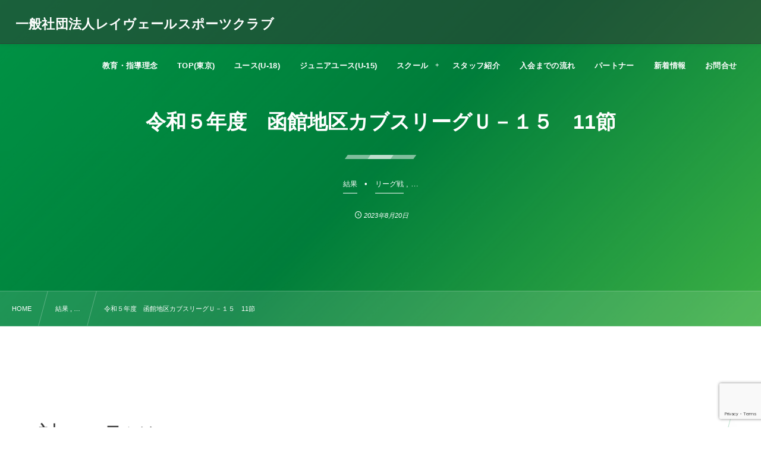

--- FILE ---
content_type: text/html; charset=UTF-8
request_url: https://hlasalle-soccer.com/post-17356/
body_size: 9481
content:
<!DOCTYPE html><html lang="ja"><head prefix="og: http://ogp.me/ns# fb: http://ogp.me/ns/fb# article: http://ogp.me/ns/article#"><meta charset="utf-8" /><meta name="viewport" content="width=device-width,initial-scale=1,minimum-scale=1,user-scalable=yes" /><meta name="description" content="対　コラソン 3-1　勝ち 残り１節となりました。現在無敗となっています。次の試合の結果で１位か２位か決まります。このチームで念願の優勝をもぎ取れるよう頑張ります。応援よろしくお願いします。" /><meta name="keywords" content="" /><meta property="og:title" content="令和５年度　函館地区カブスリーグＵ－１５　11節" /><meta property="og:type" content="article" /><meta property="og:url" content="https://hlasalle-soccer.com/post-17356/" /><meta property="og:image" content="https://hlasalle-soccer.com/wp-content/uploads/2023/08/IMG_0660-scaled.jpg" /><meta property="og:image:width" content="1920" /><meta property="og:image:height" content="2560" /><meta property="og:description" content="対　コラソン 3-1　勝ち 残り１節となりました。現在無敗となっています。次の試合の結果で１位か２位か決まります。このチームで念願の優勝をもぎ取れるよう頑張ります。応援よろしくお願いします。" /><meta property="og:site_name" content="一般社団法人レイヴェールスポーツクラブ" /><link rel="canonical" href="https://hlasalle-soccer.com/post-17356/" /><title>令和５年度　函館地区カブスリーグＵ－１５　11節  |  一般社団法人レイヴェールスポーツクラブ</title>
<meta name='robots' content='max-image-preview:large' />
	<style>img:is([sizes="auto" i], [sizes^="auto," i]) { contain-intrinsic-size: 3000px 1500px }</style>
	<link rel="dns-prefetch" href="//connect.facebook.net" /><link rel="dns-prefetch" href="//secure.gravatar.com" /><link rel="dns-prefetch" href="//api.pinterest.com" /><link rel="dns-prefetch" href="//jsoon.digitiminimi.com" /><link rel="dns-prefetch" href="//b.hatena.ne.jp" /><link rel="dns-prefetch" href="//platform.twitter.com" /><meta http-equiv="Last-Modified" content="日, 20 8月 2023 22:28:14 +0900" /><link rel='dns-prefetch' href='//ajax.googleapis.com' />
<link rel="alternate" type="application/rss+xml" title="一般社団法人レイヴェールスポーツクラブ &raquo; フィード" href="https://hlasalle-soccer.com/feed/" />
<link rel="alternate" type="application/rss+xml" title="一般社団法人レイヴェールスポーツクラブ &raquo; コメントフィード" href="https://hlasalle-soccer.com/comments/feed/" />
<link rel="preload" as="style" onload="this.onload=null;this.rel='stylesheet'" id='wp-block-library-css' href='https://hlasalle-soccer.com/wp-includes/css/dist/block-library/style.min.css' type='text/css' media='all' />
<style id='classic-theme-styles-inline-css' type='text/css'>
/*! This file is auto-generated */
.wp-block-button__link{color:#fff;background-color:#32373c;border-radius:9999px;box-shadow:none;text-decoration:none;padding:calc(.667em + 2px) calc(1.333em + 2px);font-size:1.125em}.wp-block-file__button{background:#32373c;color:#fff;text-decoration:none}
</style>
<style id='global-styles-inline-css' type='text/css'>
:root{--wp--preset--aspect-ratio--square: 1;--wp--preset--aspect-ratio--4-3: 4/3;--wp--preset--aspect-ratio--3-4: 3/4;--wp--preset--aspect-ratio--3-2: 3/2;--wp--preset--aspect-ratio--2-3: 2/3;--wp--preset--aspect-ratio--16-9: 16/9;--wp--preset--aspect-ratio--9-16: 9/16;--wp--preset--color--black: #000000;--wp--preset--color--cyan-bluish-gray: #abb8c3;--wp--preset--color--white: #ffffff;--wp--preset--color--pale-pink: #f78da7;--wp--preset--color--vivid-red: #cf2e2e;--wp--preset--color--luminous-vivid-orange: #ff6900;--wp--preset--color--luminous-vivid-amber: #fcb900;--wp--preset--color--light-green-cyan: #7bdcb5;--wp--preset--color--vivid-green-cyan: #00d084;--wp--preset--color--pale-cyan-blue: #8ed1fc;--wp--preset--color--vivid-cyan-blue: #0693e3;--wp--preset--color--vivid-purple: #9b51e0;--wp--preset--gradient--vivid-cyan-blue-to-vivid-purple: linear-gradient(135deg,rgba(6,147,227,1) 0%,rgb(155,81,224) 100%);--wp--preset--gradient--light-green-cyan-to-vivid-green-cyan: linear-gradient(135deg,rgb(122,220,180) 0%,rgb(0,208,130) 100%);--wp--preset--gradient--luminous-vivid-amber-to-luminous-vivid-orange: linear-gradient(135deg,rgba(252,185,0,1) 0%,rgba(255,105,0,1) 100%);--wp--preset--gradient--luminous-vivid-orange-to-vivid-red: linear-gradient(135deg,rgba(255,105,0,1) 0%,rgb(207,46,46) 100%);--wp--preset--gradient--very-light-gray-to-cyan-bluish-gray: linear-gradient(135deg,rgb(238,238,238) 0%,rgb(169,184,195) 100%);--wp--preset--gradient--cool-to-warm-spectrum: linear-gradient(135deg,rgb(74,234,220) 0%,rgb(151,120,209) 20%,rgb(207,42,186) 40%,rgb(238,44,130) 60%,rgb(251,105,98) 80%,rgb(254,248,76) 100%);--wp--preset--gradient--blush-light-purple: linear-gradient(135deg,rgb(255,206,236) 0%,rgb(152,150,240) 100%);--wp--preset--gradient--blush-bordeaux: linear-gradient(135deg,rgb(254,205,165) 0%,rgb(254,45,45) 50%,rgb(107,0,62) 100%);--wp--preset--gradient--luminous-dusk: linear-gradient(135deg,rgb(255,203,112) 0%,rgb(199,81,192) 50%,rgb(65,88,208) 100%);--wp--preset--gradient--pale-ocean: linear-gradient(135deg,rgb(255,245,203) 0%,rgb(182,227,212) 50%,rgb(51,167,181) 100%);--wp--preset--gradient--electric-grass: linear-gradient(135deg,rgb(202,248,128) 0%,rgb(113,206,126) 100%);--wp--preset--gradient--midnight: linear-gradient(135deg,rgb(2,3,129) 0%,rgb(40,116,252) 100%);--wp--preset--font-size--small: 13px;--wp--preset--font-size--medium: 20px;--wp--preset--font-size--large: 36px;--wp--preset--font-size--x-large: 42px;--wp--preset--spacing--20: 0.44rem;--wp--preset--spacing--30: 0.67rem;--wp--preset--spacing--40: 1rem;--wp--preset--spacing--50: 1.5rem;--wp--preset--spacing--60: 2.25rem;--wp--preset--spacing--70: 3.38rem;--wp--preset--spacing--80: 5.06rem;--wp--preset--shadow--natural: 6px 6px 9px rgba(0, 0, 0, 0.2);--wp--preset--shadow--deep: 12px 12px 50px rgba(0, 0, 0, 0.4);--wp--preset--shadow--sharp: 6px 6px 0px rgba(0, 0, 0, 0.2);--wp--preset--shadow--outlined: 6px 6px 0px -3px rgba(255, 255, 255, 1), 6px 6px rgba(0, 0, 0, 1);--wp--preset--shadow--crisp: 6px 6px 0px rgba(0, 0, 0, 1);}:where(.is-layout-flex){gap: 0.5em;}:where(.is-layout-grid){gap: 0.5em;}body .is-layout-flex{display: flex;}.is-layout-flex{flex-wrap: wrap;align-items: center;}.is-layout-flex > :is(*, div){margin: 0;}body .is-layout-grid{display: grid;}.is-layout-grid > :is(*, div){margin: 0;}:where(.wp-block-columns.is-layout-flex){gap: 2em;}:where(.wp-block-columns.is-layout-grid){gap: 2em;}:where(.wp-block-post-template.is-layout-flex){gap: 1.25em;}:where(.wp-block-post-template.is-layout-grid){gap: 1.25em;}.has-black-color{color: var(--wp--preset--color--black) !important;}.has-cyan-bluish-gray-color{color: var(--wp--preset--color--cyan-bluish-gray) !important;}.has-white-color{color: var(--wp--preset--color--white) !important;}.has-pale-pink-color{color: var(--wp--preset--color--pale-pink) !important;}.has-vivid-red-color{color: var(--wp--preset--color--vivid-red) !important;}.has-luminous-vivid-orange-color{color: var(--wp--preset--color--luminous-vivid-orange) !important;}.has-luminous-vivid-amber-color{color: var(--wp--preset--color--luminous-vivid-amber) !important;}.has-light-green-cyan-color{color: var(--wp--preset--color--light-green-cyan) !important;}.has-vivid-green-cyan-color{color: var(--wp--preset--color--vivid-green-cyan) !important;}.has-pale-cyan-blue-color{color: var(--wp--preset--color--pale-cyan-blue) !important;}.has-vivid-cyan-blue-color{color: var(--wp--preset--color--vivid-cyan-blue) !important;}.has-vivid-purple-color{color: var(--wp--preset--color--vivid-purple) !important;}.has-black-background-color{background-color: var(--wp--preset--color--black) !important;}.has-cyan-bluish-gray-background-color{background-color: var(--wp--preset--color--cyan-bluish-gray) !important;}.has-white-background-color{background-color: var(--wp--preset--color--white) !important;}.has-pale-pink-background-color{background-color: var(--wp--preset--color--pale-pink) !important;}.has-vivid-red-background-color{background-color: var(--wp--preset--color--vivid-red) !important;}.has-luminous-vivid-orange-background-color{background-color: var(--wp--preset--color--luminous-vivid-orange) !important;}.has-luminous-vivid-amber-background-color{background-color: var(--wp--preset--color--luminous-vivid-amber) !important;}.has-light-green-cyan-background-color{background-color: var(--wp--preset--color--light-green-cyan) !important;}.has-vivid-green-cyan-background-color{background-color: var(--wp--preset--color--vivid-green-cyan) !important;}.has-pale-cyan-blue-background-color{background-color: var(--wp--preset--color--pale-cyan-blue) !important;}.has-vivid-cyan-blue-background-color{background-color: var(--wp--preset--color--vivid-cyan-blue) !important;}.has-vivid-purple-background-color{background-color: var(--wp--preset--color--vivid-purple) !important;}.has-black-border-color{border-color: var(--wp--preset--color--black) !important;}.has-cyan-bluish-gray-border-color{border-color: var(--wp--preset--color--cyan-bluish-gray) !important;}.has-white-border-color{border-color: var(--wp--preset--color--white) !important;}.has-pale-pink-border-color{border-color: var(--wp--preset--color--pale-pink) !important;}.has-vivid-red-border-color{border-color: var(--wp--preset--color--vivid-red) !important;}.has-luminous-vivid-orange-border-color{border-color: var(--wp--preset--color--luminous-vivid-orange) !important;}.has-luminous-vivid-amber-border-color{border-color: var(--wp--preset--color--luminous-vivid-amber) !important;}.has-light-green-cyan-border-color{border-color: var(--wp--preset--color--light-green-cyan) !important;}.has-vivid-green-cyan-border-color{border-color: var(--wp--preset--color--vivid-green-cyan) !important;}.has-pale-cyan-blue-border-color{border-color: var(--wp--preset--color--pale-cyan-blue) !important;}.has-vivid-cyan-blue-border-color{border-color: var(--wp--preset--color--vivid-cyan-blue) !important;}.has-vivid-purple-border-color{border-color: var(--wp--preset--color--vivid-purple) !important;}.has-vivid-cyan-blue-to-vivid-purple-gradient-background{background: var(--wp--preset--gradient--vivid-cyan-blue-to-vivid-purple) !important;}.has-light-green-cyan-to-vivid-green-cyan-gradient-background{background: var(--wp--preset--gradient--light-green-cyan-to-vivid-green-cyan) !important;}.has-luminous-vivid-amber-to-luminous-vivid-orange-gradient-background{background: var(--wp--preset--gradient--luminous-vivid-amber-to-luminous-vivid-orange) !important;}.has-luminous-vivid-orange-to-vivid-red-gradient-background{background: var(--wp--preset--gradient--luminous-vivid-orange-to-vivid-red) !important;}.has-very-light-gray-to-cyan-bluish-gray-gradient-background{background: var(--wp--preset--gradient--very-light-gray-to-cyan-bluish-gray) !important;}.has-cool-to-warm-spectrum-gradient-background{background: var(--wp--preset--gradient--cool-to-warm-spectrum) !important;}.has-blush-light-purple-gradient-background{background: var(--wp--preset--gradient--blush-light-purple) !important;}.has-blush-bordeaux-gradient-background{background: var(--wp--preset--gradient--blush-bordeaux) !important;}.has-luminous-dusk-gradient-background{background: var(--wp--preset--gradient--luminous-dusk) !important;}.has-pale-ocean-gradient-background{background: var(--wp--preset--gradient--pale-ocean) !important;}.has-electric-grass-gradient-background{background: var(--wp--preset--gradient--electric-grass) !important;}.has-midnight-gradient-background{background: var(--wp--preset--gradient--midnight) !important;}.has-small-font-size{font-size: var(--wp--preset--font-size--small) !important;}.has-medium-font-size{font-size: var(--wp--preset--font-size--medium) !important;}.has-large-font-size{font-size: var(--wp--preset--font-size--large) !important;}.has-x-large-font-size{font-size: var(--wp--preset--font-size--x-large) !important;}
:where(.wp-block-post-template.is-layout-flex){gap: 1.25em;}:where(.wp-block-post-template.is-layout-grid){gap: 1.25em;}
:where(.wp-block-columns.is-layout-flex){gap: 2em;}:where(.wp-block-columns.is-layout-grid){gap: 2em;}
:root :where(.wp-block-pullquote){font-size: 1.5em;line-height: 1.6;}
</style>
<link rel="preload" as="style" onload="this.onload=null;this.rel='stylesheet'" id='contact-form-7-css' href='https://hlasalle-soccer.com/wp-content/plugins/contact-form-7/includes/css/styles.css' type='text/css' media='all' />
<link rel="preload" as="style" onload="this.onload=null;this.rel='stylesheet'" id='passster-public-css' href='https://hlasalle-soccer.com/wp-content/plugins/content-protector/assets/public/passster-public.min.css' type='text/css' media='all' />
<link rel="preload" as="style" onload="this.onload=null;this.rel='stylesheet'" id='dp-wp-block-library-css' href='https://hlasalle-soccer.com/wp-content/themes/dp-fresco/css/wp-blocks.css' type='text/css' media='all' />
<link rel='stylesheet' id='digipress-css' href='https://hlasalle-soccer.com/wp-content/themes/dp-fresco/css/style.css' type='text/css' media='all' />
<link rel="preload" as="style" onload="this.onload=null;this.rel='stylesheet'" id='dp-shortcodes-css' href='https://hlasalle-soccer.com/wp-content/plugins/dp-ex-shortcodes/css/style.css' type='text/css' media='all' />
<link rel="preload" as="style" onload="this.onload=null;this.rel='stylesheet'" id='wow-css' href='https://hlasalle-soccer.com/wp-content/themes/dp-fresco/css/animate.css' type='text/css' media='all' />
<link rel='stylesheet' id='dp-visual-css' href='https://hlasalle-soccer.com/wp-content/uploads/digipress/fresco/css/visual-custom.css' type='text/css' media='all' />
<script src="https://ajax.googleapis.com/ajax/libs/jquery/3.7.1/jquery.min.js" id="jquery-js"></script>
<script src="https://hlasalle-soccer.com/wp-content/plugins/content-protector/assets/public/cookie.js" id="passster-cookie-js"></script>
<script id="passster-public-js-extra">
/* <![CDATA[ */
var ps_ajax = {"ajax_url":"https:\/\/hlasalle-soccer.com\/wp-admin\/admin-ajax.php","nonce":"88e0467a33","hash_nonce":"8b0808761e","logout_nonce":"198867a1da","post_id":"17356","shortcodes":[],"permalink":"https:\/\/hlasalle-soccer.com\/post-17356\/","cookie_duration_unit":"days","cookie_duration":"1","disable_cookie":"","unlock_mode":""};
/* ]]> */
</script>
<script src="https://hlasalle-soccer.com/wp-content/plugins/content-protector/assets/public/passster-public.min.js" id="passster-public-js"></script>
<link rel="https://api.w.org/" href="https://hlasalle-soccer.com/wp-json/" /><link rel="alternate" title="JSON" type="application/json" href="https://hlasalle-soccer.com/wp-json/wp/v2/posts/17356" /><link rel="EditURI" type="application/rsd+xml" title="RSD" href="https://hlasalle-soccer.com/xmlrpc.php?rsd" />
<link rel='shortlink' href='https://hlasalle-soccer.com/?p=17356' />
<link rel="alternate" title="oEmbed (JSON)" type="application/json+oembed" href="https://hlasalle-soccer.com/wp-json/oembed/1.0/embed?url=https%3A%2F%2Fhlasalle-soccer.com%2Fpost-17356%2F" />
<link rel="alternate" title="oEmbed (XML)" type="text/xml+oembed" href="https://hlasalle-soccer.com/wp-json/oembed/1.0/embed?url=https%3A%2F%2Fhlasalle-soccer.com%2Fpost-17356%2F&#038;format=xml" />
        <style>
            .passster-form {
                max-width: 700px !important;
                        }

            .passster-form > form {
                background: #FAFAFA;
                padding: 20px 20px 20px 20px;
                margin: 0px 0px 0px 0px;
                border-radius: 0px;
            }

            .passster-form .ps-form-headline {
                font-size: 24px;
                font-weight: 500;
                color: #6804cc;
            }

            .passster-form p {
                font-size: 16px;
                font-weight: 300;
                color: #000;
            }

            .passster-submit, .passster-submit-recaptcha,
			.passster-submit, .passster-submit-turnstile {
                background: #6804cc;
                padding: 10px 10px 10px 10px;
                margin: 0px 0px 0px 0px;
                border-radius: 0px;
                font-size: 12px;
                font-weight: 400;
                color: #fff;
            }

            .passster-submit:hover, .passster-submit-recaptcha:hover,
            .passster-submit:hover, .passster-submit-turnstile:hover {
                background: #65b5f2;
                color: #fff;
            }
        </style>
		<link rel="icon" href="https://hlasalle-soccer.com/wp-content/uploads/2020/05/cropped-lasallecrest10inx12in-32x32.png" sizes="32x32" />
<link rel="icon" href="https://hlasalle-soccer.com/wp-content/uploads/2020/05/cropped-lasallecrest10inx12in-192x192.png" sizes="192x192" />
<link rel="apple-touch-icon" href="https://hlasalle-soccer.com/wp-content/uploads/2020/05/cropped-lasallecrest10inx12in-180x180.png" />
<meta name="msapplication-TileImage" content="https://hlasalle-soccer.com/wp-content/uploads/2020/05/cropped-lasallecrest10inx12in-270x270.png" />
<meta name="google-site-verification" content="LcQlIjfvqo6a901jCReiM2H5SiZkW06vNyJWks1vm4M" /></head><body class="wp-singular post-template-default single single-post postid-17356 single-format-standard wp-theme-dp-fresco main-body pc not-home" data-use-wow="true" data-ct-sns-cache="true" data-ct-sns-cache-time="86400000"><header id="header_bar" class="header_bar pc"><div class="h_group"><h1 class="hd-title txt no-cap wow fadeInRight" data-wow-delay="0.1s"><a href="https://hlasalle-soccer.com/" title="一般社団法人レイヴェールスポーツクラブ">一般社団法人レイヴェールスポーツクラブ</a></h1></div><div class="r_block wow fadeInRight" data-wow-delay="0.3s">
<nav id="global_menu_nav" class="global_menu_nav r_items has_chaser"><ul id="global_menu_ul" class="global_menu_ul has_chaser_ul no_pjax"><li id="menu-item-17775" class="menu-item menu-item-type-post_type menu-item-object-page"><a href="https://hlasalle-soccer.com/guiding-philosophy/" class="menu-link"><span class="menu-title">教育・指導理念</span></a></li>
<li id="menu-item-17830" class="menu-item menu-item-type-post_type menu-item-object-page"><a href="https://hlasalle-soccer.com/top-tokyo/" class="menu-link"><span class="menu-title">TOP(東京)</span></a></li>
<li id="menu-item-17790" class="menu-item menu-item-type-post_type menu-item-object-page"><a href="https://hlasalle-soccer.com/youth/" class="menu-link"><span class="menu-title">ユース(U-18)</span></a></li>
<li id="menu-item-17777" class="menu-item menu-item-type-post_type menu-item-object-page"><a href="https://hlasalle-soccer.com/junioryouth/" class="menu-link"><span class="menu-title">ジュニアユース(U-15)</span></a></li>
<li id="menu-item-17968" class="menu-item menu-item-type-custom menu-item-object-custom menu-item-has-children"><a class="menu-link"><span class="menu-title">スクール</span></a>
<ul class="sub-menu">
	<li id="menu-item-17831" class="menu-item menu-item-type-post_type menu-item-object-page"><a href="https://hlasalle-soccer.com/rayvalesoccerschool/" class="menu-link"><span class="menu-title">函館</span></a></li>
	<li id="menu-item-18071" class="menu-item menu-item-type-post_type menu-item-object-page"><a href="https://hlasalle-soccer.com/rayvalesoccerschool-kids/" class="menu-link"><span class="menu-title">函館(キッズ)</span></a></li>
	<li id="menu-item-17967" class="menu-item menu-item-type-post_type menu-item-object-page"><a href="https://hlasalle-soccer.com/rayvalesoccerschool-tokyo/" class="menu-link"><span class="menu-title">東京</span></a></li>
</ul>
</li>
<li id="menu-item-18082" class="menu-item menu-item-type-post_type menu-item-object-page"><a href="https://hlasalle-soccer.com/staff/" class="menu-link"><span class="menu-title">スタッフ紹介</span></a></li>
<li id="menu-item-17776" class="menu-item menu-item-type-post_type menu-item-object-page"><a href="https://hlasalle-soccer.com/flow-of-joining/" class="menu-link"><span class="menu-title">入会までの流れ</span></a></li>
<li id="menu-item-17774" class="menu-item menu-item-type-post_type menu-item-object-page"><a href="https://hlasalle-soccer.com/sponsor/" class="menu-link"><span class="menu-title">パートナー</span></a></li>
<li id="menu-item-17783" class="menu-item menu-item-type-custom menu-item-object-custom"><a href="https://hlasalle-soccer.com/category/school-news/" class="menu-link"><span class="menu-title">新着情報</span></a></li>
<li id="menu-item-17779" class="menu-item menu-item-type-post_type menu-item-object-page"><a href="https://hlasalle-soccer.com/contact/" class="menu-link"><span class="menu-title">お問合せ</span></a></li>
</ul><span class="nav_chaser"></span></nav><div id="tgl_mq_menu" class="tgl_mq_menu header_trigger_btn r_items"><i class="trg_obj">&#8230;</i></div></div></header>
<div id="dp_main_wrapper" class="main-wrapper" aria-live="polite"><div id="dp-pjax-wrapper"><div class="dp-pjax-container"><div id="container" class="dp-container pc not-home singular"><section id="ct-hd" class="ct-hd no_bgimg"><div id="ct-whole" class="ct-whole no_bgimg not-home singular singular term-color7"><div class="hd-content"><h2 class="hd-title single-title wow fadeInDown" data-wow-delay="0.4s"><span>令和５年度　函館地区カブスリーグＵ－１５　11節</span></h2><div class="hd-cat meta-cat wow fadeInUp" data-wow-delay="0.7s"><a href="https://hlasalle-soccer.com/category/result/" rel="tag" class="cat-link cat-line-color7"><span>結果</span></a><a href="https://hlasalle-soccer.com/category/league/" rel="tag" class="cat-link cat-line-color12"><span>リーグ戦</span></a><span class="cat-more"> , &#8230;</span></div><div class="hd-meta meta-info wow fadeInUp" data-wow-delay="0.7s"><div class="meta meta-date"><time datetime="2023-08-20T22:26:45+09:00" class="published icon-clock">2023年8月20日</time></div></div></div></div></section><nav id="dp_breadcrumb_nav" class="dp_breadcrumb_nav"><ul><li><a href="https://hlasalle-soccer.com/" class="nav_home"><span>HOME</span></a></li><li><a href="https://hlasalle-soccer.com/category/result/"><span>結果 , &#8230;</span></a></li><li><a href="https://hlasalle-soccer.com/post-17356/"><span>令和５年度　函館地区カブスリーグＵ－１５　11節</span></a></li></ul></nav><div class="content-wrap incontainer clearfix one-col cwrap-item not-home singular">
<main id="content" class="content one-col cwrap-item"><article id="post-17356" class="single-article post-17356 post type-post status-publish format-standard has-post-thumbnail category-result category-league category-u15"><div class="entry entry-content"><h2>対　コラソン</h2>
<p>3-1　勝ち</p>
<p>残り１節となりました。現在無敗となっています。次の試合の結果で１位か２位か決まります。このチームで念願の優勝をもぎ取れるよう頑張ります。応援よろしくお願いします。</p>
<p><img fetchpriority="high" decoding="async" class="alignnone size-full wp-image-17350" src="https://hlasalle-soccer.com/wp-content/uploads/2023/08/IMG_0659-scaled.jpg" alt="" width="2560" height="1920" srcset="https://hlasalle-soccer.com/wp-content/uploads/2023/08/IMG_0659-scaled.jpg 2560w, https://hlasalle-soccer.com/wp-content/uploads/2023/08/IMG_0659-300x225.jpg 300w, https://hlasalle-soccer.com/wp-content/uploads/2023/08/IMG_0659-1024x768.jpg 1024w, https://hlasalle-soccer.com/wp-content/uploads/2023/08/IMG_0659-768x576.jpg 768w, https://hlasalle-soccer.com/wp-content/uploads/2023/08/IMG_0659-1536x1152.jpg 1536w, https://hlasalle-soccer.com/wp-content/uploads/2023/08/IMG_0659-2048x1536.jpg 2048w, https://hlasalle-soccer.com/wp-content/uploads/2023/08/IMG_0659-627x470.jpg 627w, https://hlasalle-soccer.com/wp-content/uploads/2023/08/IMG_0659-1253x940.jpg 1253w" sizes="(max-width: 2560px) 100vw, 2560px" /></p>
</div><footer class="single_post_meta bottom"><div class="first_row"><div class="meta meta-cat"><a href="https://hlasalle-soccer.com/category/result/" rel="tag" class="cat-link cat-line-color7"><span>結果</span></a><a href="https://hlasalle-soccer.com/category/league/" rel="tag" class="cat-link cat-line-color12"><span>リーグ戦</span></a><a href="https://hlasalle-soccer.com/category/u15/" rel="tag" class="cat-link cat-line-color15"><span>U-15</span></a></div></div><div class="second_row"><div class="meta meta-date"><time datetime="2023-08-20T22:26:45+09:00" class="published icon-clock">2023年8月20日</time></div></div></footer></article><aside class="dp_related_posts clearfix horizontal one-col"><h3 class="inside-title wow fadeInDown"><span>関連記事</span></h3><ul><li class=" wow fadeInUp"><div class="widget-post-thumb"><a href="https://hlasalle-soccer.com/post-17739/" title="2024年度道南U18リーグプレーオフ決勝大会 決勝戦" class="thumb-link"><figure class="post-thumb" style="background-image:url('https://hlasalle-soccer.com/wp-content/uploads/2024/10/IMG_0558-500x308.jpeg');"></figure></a></div><div class="excerpt_div has_thumb"><div class="meta-cat"><a href="https://hlasalle-soccer.com/category/news/" rel="tag" class="cat-link  cat-line-color4"><span>サッカー部お知らせ</span></a></div><h4 class="excerpt_title_wid"><a href="https://hlasalle-soccer.com/post-17739/" title="2024年度道南U18リーグプレーオフ決勝大会 決勝戦" class="item-link">2024年度道南U18リーグプレーオフ決勝大会 決勝戦</a></h4></div></li><li class=" wow fadeInUp"><div class="widget-post-thumb"><a href="https://hlasalle-soccer.com/post-17725/" title="2024年度道南U18リーグプレーオフ決勝大会1回戦" class="thumb-link"><figure class="post-thumb" style="background-image:url('https://hlasalle-soccer.com/wp-content/uploads/2024/10/IMG_0584-500x308.jpeg');"></figure></a></div><div class="excerpt_div has_thumb"><div class="meta-cat"><a href="https://hlasalle-soccer.com/category/news/" rel="tag" class="cat-link  cat-line-color4"><span>サッカー部お知らせ</span></a></div><h4 class="excerpt_title_wid"><a href="https://hlasalle-soccer.com/post-17725/" title="2024年度道南U18リーグプレーオフ決勝大会1回戦" class="item-link">2024年度道南U18リーグプレーオフ決勝大会1回戦</a></h4></div></li><li class=" wow fadeInUp"><div class="widget-post-thumb"><a href="https://hlasalle-soccer.com/post-17698/" title="道南リーグプレーオフ進出決定！！！" class="thumb-link"><figure class="post-thumb" style="background-image:url('https://hlasalle-soccer.com/wp-content/uploads/2024/09/IMG_0446-500x308.jpg');"></figure></a></div><div class="excerpt_div has_thumb"><div class="meta-cat"><a href="https://hlasalle-soccer.com/category/league/" rel="tag" class="cat-link  cat-line-color12"><span>リーグ戦</span></a></div><h4 class="excerpt_title_wid"><a href="https://hlasalle-soccer.com/post-17698/" title="道南リーグプレーオフ進出決定！！！" class="item-link">道南リーグプレーオフ進出決定！！！</a></h4></div></li><li class=" wow fadeInUp"><div class="widget-post-thumb"><a href="https://hlasalle-soccer.com/post-17695/" title="U18 サッカー2024北海道 ブロックリーグ道南2部 12節(最終節) 結果" class="thumb-link"><figure class="post-thumb" style="background-image:url('https://hlasalle-soccer.com/wp-content/uploads/2024/09/IMG_04771-500x308.jpg');"></figure></a></div><div class="excerpt_div has_thumb"><div class="meta-cat"><a href="https://hlasalle-soccer.com/category/news/" rel="tag" class="cat-link  cat-line-color4"><span>サッカー部お知らせ</span></a></div><h4 class="excerpt_title_wid"><a href="https://hlasalle-soccer.com/post-17695/" title="U18 サッカー2024北海道 ブロックリーグ道南2部 12節(最終節) 結果" class="item-link">U18 サッカー2024北海道 ブロックリーグ道南2部 12節(最終節) 結果</a></h4></div></li><li class=" wow fadeInUp"><div class="widget-post-thumb"><a href="https://hlasalle-soccer.com/post-17685/" title="令和6年度第103回全国サッカー選手権大会函館地区大会 結果" class="thumb-link"><figure class="post-thumb" style="background-image:url('https://hlasalle-soccer.com/wp-content/uploads/2024/09/IMG_03221-500x308.jpg');"></figure></a></div><div class="excerpt_div has_thumb"><div class="meta-cat"><a href="https://hlasalle-soccer.com/category/news/" rel="tag" class="cat-link  cat-line-color4"><span>サッカー部お知らせ</span></a></div><h4 class="excerpt_title_wid"><a href="https://hlasalle-soccer.com/post-17685/" title="令和6年度第103回全国サッカー選手権大会函館地区大会 結果" class="item-link">令和6年度第103回全国サッカー選手権大会函館地区大会 結果</a></h4></div></li></ul></aside><div id="single_float_div" class="single_float_div"><input type="checkbox" role="button" id="share-tgl-chk" title="shares" /><label for="share-tgl-chk" aria-hidden="true" class="share-tgl" title="shares"><i class="icon-share"></i></label><div class="inner"><div class="loop-share-num ct-shares" data-url="https://hlasalle-soccer.com/post-17356/"><div class="stitle">Share / Subscribe</div><div class="sitem bg-likes ct-fb"><a href="https://www.facebook.com/sharer/sharer.php?u=https%3A%2F%2Fhlasalle-soccer.com%2Fpost-17356%2F&t=%E4%BB%A4%E5%92%8C%EF%BC%95%E5%B9%B4%E5%BA%A6%E3%80%80%E5%87%BD%E9%A4%A8%E5%9C%B0%E5%8C%BA%E3%82%AB%E3%83%96%E3%82%B9%E3%83%AA%E3%83%BC%E3%82%B0%EF%BC%B5%EF%BC%8D%EF%BC%91%EF%BC%95%E3%80%8011%E7%AF%80+%7C+%E4%B8%80%E8%88%AC%E7%A4%BE%E5%9B%A3%E6%B3%95%E4%BA%BA%E3%83%AC%E3%82%A4%E3%83%B4%E3%82%A7%E3%83%BC%E3%83%AB%E3%82%B9%E3%83%9D%E3%83%BC%E3%83%84%E3%82%AF%E3%83%A9%E3%83%96" target="_blank" rel="nofollow"><i class="share-icon fb icon-facebook"></i><span class="share-num"></span></a><div class="sname">Facebook Likes</div></div><div class="sitem bg-tweets ct-tw"><a href="https://twitter.com/intent/tweet?original_referer=https%3A%2F%2Fhlasalle-soccer.com%2Fpost-17356%2F&url=https%3A%2F%2Fhlasalle-soccer.com%2Fpost-17356%2F&text=%E4%BB%A4%E5%92%8C%EF%BC%95%E5%B9%B4%E5%BA%A6%E3%80%80%E5%87%BD%E9%A4%A8%E5%9C%B0%E5%8C%BA%E3%82%AB%E3%83%96%E3%82%B9%E3%83%AA%E3%83%BC%E3%82%B0%EF%BC%B5%EF%BC%8D%EF%BC%91%EF%BC%95%E3%80%8011%E7%AF%80+%7C+%E4%B8%80%E8%88%AC%E7%A4%BE%E5%9B%A3%E6%B3%95%E4%BA%BA%E3%83%AC%E3%82%A4%E3%83%B4%E3%82%A7%E3%83%BC%E3%83%AB%E3%82%B9%E3%83%9D%E3%83%BC%E3%83%84%E3%82%AF%E3%83%A9%E3%83%96" target="_blank" rel="nofollow"><i class="share-icon tw icon-twitter"></i><span class="share-num"></span></a><div class="sname">Posts</div></div><div class="sitem bg-hatebu ct-hb"><a href="http://b.hatena.ne.jp/add?mode=confirm&url=https%3A%2F%2Fhlasalle-soccer.com%2Fpost-17356%2F&title=%E4%BB%A4%E5%92%8C%EF%BC%95%E5%B9%B4%E5%BA%A6%E3%80%80%E5%87%BD%E9%A4%A8%E5%9C%B0%E5%8C%BA%E3%82%AB%E3%83%96%E3%82%B9%E3%83%AA%E3%83%BC%E3%82%B0%EF%BC%B5%EF%BC%8D%EF%BC%91%EF%BC%95%E3%80%8011%E7%AF%80+%7C+%E4%B8%80%E8%88%AC%E7%A4%BE%E5%9B%A3%E6%B3%95%E4%BA%BA%E3%83%AC%E3%82%A4%E3%83%B4%E3%82%A7%E3%83%BC%E3%83%AB%E3%82%B9%E3%83%9D%E3%83%BC%E3%83%84%E3%82%AF%E3%83%A9%E3%83%96" target="_blank" rel="nofollow"><i class="share-icon hb icon-hatebu"></i><span class="share-num"></span></a><div class="sname">Hatena Bookmarks</div></div><div class="sitem bg-pinterest ct-pr"><a href="//www.pinterest.com/pin/create/button/?url=https%3A%2F%2Fhlasalle-soccer.com%2Fpost-17356%2F&media=https%3A%2F%2Fhlasalle-soccer.com%2Fwp-content%2Fuploads%2F2023%2F08%2FIMG_0660-scaled.jpg&description=%E5%AF%BE%E3%80%80%E3%82%B3%E3%83%A9%E3%82%BD%E3%83%B3+3-1%E3%80%80%E5%8B%9D%E3%81%A1+%E6%AE%8B%E3%82%8A%EF%BC%91%E7%AF%80%E3%81%A8%E3%81%AA%E3%82%8A%E3%81%BE%E3%81%97%E3%81%9F%E3%80%82%E7%8F%BE%E5%9C%A8%E7%84%A1%E6%95%97%E3%81%A8%E3%81%AA%E3%81%A3%E3%81%A6%E3%81%84%E3%81%BE%E3%81%99%E3%80%82%E6%AC%A1%E3%81%AE%E8%A9%A6%E5%90%88%E3%81%AE%E7%B5%90%E6%9E%9C%E3%81%A7%EF%BC%91%E4%BD%8D%E3%81%8B%EF%BC%92%E4%BD%8D%E3%81%8B%E6%B1%BA%E3%81%BE%E3%82%8A%E3%81%BE%E3%81%99%E3%80%82%E3%81%93%E3%81%AE%E3%83%81%E3%83%BC%E3%83%A0%E3%81%A7%E5%BF%B5%E9%A1%98%E3%81%AE%E5%84%AA%E5%8B%9D%E3%82%92%E3%82%82%E3%81%8E%E5%8F%96%E3%82%8C%E3%82%8B%E3%82%88%E3%81%86%E9%A0%91%E5%BC%B5%E3%82%8A%E3%81%BE%E3%81%99%E3%80%82%E5%BF%9C%E6%8F%B4%E3%82%88%E3%82%8D%E3%81%97%E3%81%8F%E3%81%8A%E9%A1%98%E3%81%84%E3%81%97%E3%81%BE%E3%81%99%E3%80%82" rel="nofollow" target="_blank"><i class="share-icon pr icon-pinterest"></i><span class="share-num"></span></a><div class="sname">Pinterest</div></div><div class="sitem bg-pocket ct-pk"><a href="https://getpocket.com/edit?url=https%3A%2F%2Fhlasalle-soccer.com%2Fpost-17356%2F" target="_blank"><i class="share-icon pc icon-pocket"></i><span class="share-num">0</span></a><div class="sname">Pocket</div></div><div class="sitem bg-evernote"><a href="https://www.evernote.com/noteit.action?url=https%3A%2F%2Fhlasalle-soccer.com%2Fpost-17356%2F&title=%E4%BB%A4%E5%92%8C%EF%BC%95%E5%B9%B4%E5%BA%A6%E3%80%80%E5%87%BD%E9%A4%A8%E5%9C%B0%E5%8C%BA%E3%82%AB%E3%83%96%E3%82%B9%E3%83%AA%E3%83%BC%E3%82%B0%EF%BC%B5%EF%BC%8D%EF%BC%91%EF%BC%95%E3%80%8011%E7%AF%80+%7C+%E4%B8%80%E8%88%AC%E7%A4%BE%E5%9B%A3%E6%B3%95%E4%BA%BA%E3%83%AC%E3%82%A4%E3%83%B4%E3%82%A7%E3%83%BC%E3%83%AB%E3%82%B9%E3%83%9D%E3%83%BC%E3%83%84%E3%82%AF%E3%83%A9%E3%83%96" target="_blank"><i class="share-icon en icon-evernote"></i><span class="share-num"><i class="icon-attach"></i></span></a><div class="sname">Evernote</div></div><div class="sitem bg-feedly"><a href="https://feedly.com/i/subscription/feed/https%3A%2F%2Fhlasalle-soccer.com%2Ffeed%2F" target="_blank" rel="nofollow"><i class="share-icon fl icon-feedly"></i><span class="share-num">1</span></a><div class="sname">Feedly</div></div><div class="sitem bg-line"><a href="line://msg/text/%E4%BB%A4%E5%92%8C%EF%BC%95%E5%B9%B4%E5%BA%A6%E3%80%80%E5%87%BD%E9%A4%A8%E5%9C%B0%E5%8C%BA%E3%82%AB%E3%83%96%E3%82%B9%E3%83%AA%E3%83%BC%E3%82%B0%EF%BC%B5%EF%BC%8D%EF%BC%91%EF%BC%95%E3%80%8011%E7%AF%80+%7C+%E4%B8%80%E8%88%AC%E7%A4%BE%E5%9B%A3%E6%B3%95%E4%BA%BA%E3%83%AC%E3%82%A4%E3%83%B4%E3%82%A7%E3%83%BC%E3%83%AB%E3%82%B9%E3%83%9D%E3%83%BC%E3%83%84%E3%82%AF%E3%83%A9%E3%83%96%0D%0Ahttps%3A%2F%2Fhlasalle-soccer.com%2Fpost-17356%2F"><i class="share-icon ln icon-line"></i><span class="share-num"><i class="icon-email"></i></span></a><div class="sname">Send to LINE</div></div></div></div></div></main></div></div></div></div><footer id="footer" class="footer pc"><ul id="footer_menu_ul" class=" wow fadeInDown"><li id="menu-item-17775" class="menu-item menu-item-type-post_type menu-item-object-page"><a href="https://hlasalle-soccer.com/guiding-philosophy/" class="menu-link"><span class="menu-title">教育・指導理念</span></a></li>
<li id="menu-item-17830" class="menu-item menu-item-type-post_type menu-item-object-page"><a href="https://hlasalle-soccer.com/top-tokyo/" class="menu-link"><span class="menu-title">TOP(東京)</span></a></li>
<li id="menu-item-17790" class="menu-item menu-item-type-post_type menu-item-object-page"><a href="https://hlasalle-soccer.com/youth/" class="menu-link"><span class="menu-title">ユース(U-18)</span></a></li>
<li id="menu-item-17777" class="menu-item menu-item-type-post_type menu-item-object-page"><a href="https://hlasalle-soccer.com/junioryouth/" class="menu-link"><span class="menu-title">ジュニアユース(U-15)</span></a></li>
<li id="menu-item-17968" class="menu-item menu-item-type-custom menu-item-object-custom menu-item-has-children"><a class="menu-link"><span class="menu-title">スクール</span></a></li>
<li id="menu-item-18082" class="menu-item menu-item-type-post_type menu-item-object-page"><a href="https://hlasalle-soccer.com/staff/" class="menu-link"><span class="menu-title">スタッフ紹介</span></a></li>
<li id="menu-item-17776" class="menu-item menu-item-type-post_type menu-item-object-page"><a href="https://hlasalle-soccer.com/flow-of-joining/" class="menu-link"><span class="menu-title">入会までの流れ</span></a></li>
<li id="menu-item-17774" class="menu-item menu-item-type-post_type menu-item-object-page"><a href="https://hlasalle-soccer.com/sponsor/" class="menu-link"><span class="menu-title">パートナー</span></a></li>
<li id="menu-item-17783" class="menu-item menu-item-type-custom menu-item-object-custom"><a href="https://hlasalle-soccer.com/category/school-news/" class="menu-link"><span class="menu-title">新着情報</span></a></li>
<li id="menu-item-17779" class="menu-item menu-item-type-post_type menu-item-object-page"><a href="https://hlasalle-soccer.com/contact/" class="menu-link"><span class="menu-title">お問合せ</span></a></li>
</ul><div class="copyright"><span class="cpmark">&copy;</span> 2026 <a href="https://hlasalle-soccer.com/"><small>一般社団法人レイヴェールスポーツクラブ</small></a></div><div id="gotop" class="pc"><i></i></div></footer>
</div><div class="page-shutter top" role="none" aria-hidden="true"></div><div class="page-shutter bottom" role="none" aria-hidden="true"></div><script type="speculationrules">
{"prefetch":[{"source":"document","where":{"and":[{"href_matches":"\/*"},{"not":{"href_matches":["\/wp-*.php","\/wp-admin\/*","\/wp-content\/uploads\/*","\/wp-content\/*","\/wp-content\/plugins\/*","\/wp-content\/themes\/dp-fresco\/*","\/*\\?(.+)"]}},{"not":{"selector_matches":"a[rel~=\"nofollow\"]"}},{"not":{"selector_matches":".no-prefetch, .no-prefetch a"}}]},"eagerness":"conservative"}]}
</script>
<script>function dp_theme_noactivate_copyright(){return;}</script><script id="vk-ltc-js-js-extra">
/* <![CDATA[ */
var vkLtc = {"ajaxurl":"https:\/\/hlasalle-soccer.com\/wp-admin\/admin-ajax.php"};
/* ]]> */
</script>
<script src="https://hlasalle-soccer.com/wp-content/plugins/vk-link-target-controller/js/script.min.js" id="vk-ltc-js-js"></script>
<script src="https://hlasalle-soccer.com/wp-includes/js/dist/hooks.min.js" id="wp-hooks-js"></script>
<script src="https://hlasalle-soccer.com/wp-includes/js/dist/i18n.min.js" id="wp-i18n-js"></script>
<script id="wp-i18n-js-after">
/* <![CDATA[ */
wp.i18n.setLocaleData( { 'text direction\u0004ltr': [ 'ltr' ] } );
/* ]]> */
</script>
<script src="https://hlasalle-soccer.com/wp-content/plugins/contact-form-7/includes/swv/js/index.js" id="swv-js"></script>
<script id="contact-form-7-js-translations">
/* <![CDATA[ */
( function( domain, translations ) {
	var localeData = translations.locale_data[ domain ] || translations.locale_data.messages;
	localeData[""].domain = domain;
	wp.i18n.setLocaleData( localeData, domain );
} )( "contact-form-7", {"translation-revision-date":"2025-10-29 09:23:50+0000","generator":"GlotPress\/4.0.3","domain":"messages","locale_data":{"messages":{"":{"domain":"messages","plural-forms":"nplurals=1; plural=0;","lang":"ja_JP"},"This contact form is placed in the wrong place.":["\u3053\u306e\u30b3\u30f3\u30bf\u30af\u30c8\u30d5\u30a9\u30fc\u30e0\u306f\u9593\u9055\u3063\u305f\u4f4d\u7f6e\u306b\u7f6e\u304b\u308c\u3066\u3044\u307e\u3059\u3002"],"Error:":["\u30a8\u30e9\u30fc:"]}},"comment":{"reference":"includes\/js\/index.js"}} );
/* ]]> */
</script>
<script id="contact-form-7-js-before">
/* <![CDATA[ */
var wpcf7 = {
    "api": {
        "root": "https:\/\/hlasalle-soccer.com\/wp-json\/",
        "namespace": "contact-form-7\/v1"
    }
};
/* ]]> */
</script>
<script src="https://hlasalle-soccer.com/wp-content/plugins/contact-form-7/includes/js/index.js" id="contact-form-7-js"></script>
<script src="https://hlasalle-soccer.com/wp-content/plugins/dp-ex-shortcodes/inc/js/script.min.js" id="dp_ex_sc_plugin_js-js"></script>
<script src="https://hlasalle-soccer.com/wp-content/themes/dp-fresco/inc/js/wow.min.js" id="wow-js"></script>
<script src="https://hlasalle-soccer.com/wp-content/themes/dp-fresco/inc/js/jquery/jquery.easing.min.js" id="easing-js"></script>
<script src="https://hlasalle-soccer.com/wp-content/themes/dp-fresco/inc/js/jquery/jquery.fitvids.min.js" id="fitvids-js"></script>
<script src="https://hlasalle-soccer.com/wp-content/themes/dp-fresco/inc/js/scrollReveal.min.js" id="scrollReveal-js"></script>
<script src="https://hlasalle-soccer.com/wp-content/themes/dp-fresco/inc/js/anime.min.js" id="anime-js"></script>
<script src="https://hlasalle-soccer.com/wp-content/themes/dp-fresco/inc/js/jquery/jquery.sharecount.min.js" id="sns-share-count-js"></script>
<script src="https://hlasalle-soccer.com/wp-content/themes/dp-fresco/inc/js/main.min.js" id="dp-main-js-js"></script>
<script src="https://www.google.com/recaptcha/api.js?render=6LcDeEsqAAAAAKpV9lWtYd4Zezj9mGc7XuCjeDpG" id="google-recaptcha-js"></script>
<script src="https://hlasalle-soccer.com/wp-includes/js/dist/vendor/wp-polyfill.min.js" id="wp-polyfill-js"></script>
<script id="wpcf7-recaptcha-js-before">
/* <![CDATA[ */
var wpcf7_recaptcha = {
    "sitekey": "6LcDeEsqAAAAAKpV9lWtYd4Zezj9mGc7XuCjeDpG",
    "actions": {
        "homepage": "homepage",
        "contactform": "contactform"
    }
};
/* ]]> */
</script>
<script src="https://hlasalle-soccer.com/wp-content/plugins/contact-form-7/modules/recaptcha/index.js" id="wpcf7-recaptcha-js"></script>
<!-- Tracking Code --><!-- Global site tag (gtag.js) - Google Analytics --><script async src="https://www.googletagmanager.com/gtag/js?id=UA-162177859-13"></script><script>  window.dataLayer = window.dataLayer || [];  function gtag(){dataLayer.push(arguments);}  gtag('js', new Date());  gtag('config', 'UA-162177859-13');</script><!-- /Tracking Code --><script async src="https://platform.twitter.com/widgets.js"></script><script type="application/ld+json">{"@context":"http://schema.org","@type":"BlogPosting","mainEntityOfPage":{"@type":"WebPage","@id":"https://hlasalle-soccer.com/post-17356/"},"headline":"令和５年度　函館地区カブスリーグＵ－１５　11節","image":{"@type":"ImageObject","url":"https://hlasalle-soccer.com/wp-content/uploads/2023/08/IMG_0660-scaled.jpg","width":696,"height":800},"datePublished":"2023-08-20T22:26:45+09:00","dateModified":"2023-08-20T22:28:14+09:00","articleSection":"結果","author":{"@type":"Person","name":"h-lasalle"},"publisher":{"@type":"Organization","name":"一般社団法人レイヴェールスポーツクラブ","logo":{"@type":"ImageObject","url":"https://hlasalle-soccer.com/wp-content/themes/dp-fresco/img/json-ld/nologo.png","width":600,"height":60}},"description":"対　コラソン 3-1　勝ち 残り１節となりました。現在無敗となっています。次の試合の結果で１位か２位か決まります。このチームで念願の優勝をもぎ取れるよう頑張ります。応援よろしくお願いします。"}</script><script type="application/ld+json">{"@context":"https://schema.org","@type":"BreadcrumbList","itemListElement":[{"@type":"ListItem","position":1,"name":"結果","item":"https://hlasalle-soccer.com/category/result/"},{"@type":"ListItem","position":2,"name":"令和５年度　函館地区カブスリーグＵ－１５　11節","item":"https://hlasalle-soccer.com/post-17356/"}]}</script><script type="application/ld+json">{"@context":"http://schema.org","@type":"WebSite","inLanguage":"ja","name":"一般社団法人レイヴェールスポーツクラブ","alternateName":"","image":"https://hlasalle-soccer.com/wp-content/themes/dp-fresco/img/json-ld/nologo.png","url":"https://hlasalle-soccer.com/"}</script></body></html>

--- FILE ---
content_type: text/html; charset=utf-8
request_url: https://www.google.com/recaptcha/api2/anchor?ar=1&k=6LcDeEsqAAAAAKpV9lWtYd4Zezj9mGc7XuCjeDpG&co=aHR0cHM6Ly9obGFzYWxsZS1zb2NjZXIuY29tOjQ0Mw..&hl=en&v=PoyoqOPhxBO7pBk68S4YbpHZ&size=invisible&anchor-ms=20000&execute-ms=30000&cb=8n72gnlukhbe
body_size: 48877
content:
<!DOCTYPE HTML><html dir="ltr" lang="en"><head><meta http-equiv="Content-Type" content="text/html; charset=UTF-8">
<meta http-equiv="X-UA-Compatible" content="IE=edge">
<title>reCAPTCHA</title>
<style type="text/css">
/* cyrillic-ext */
@font-face {
  font-family: 'Roboto';
  font-style: normal;
  font-weight: 400;
  font-stretch: 100%;
  src: url(//fonts.gstatic.com/s/roboto/v48/KFO7CnqEu92Fr1ME7kSn66aGLdTylUAMa3GUBHMdazTgWw.woff2) format('woff2');
  unicode-range: U+0460-052F, U+1C80-1C8A, U+20B4, U+2DE0-2DFF, U+A640-A69F, U+FE2E-FE2F;
}
/* cyrillic */
@font-face {
  font-family: 'Roboto';
  font-style: normal;
  font-weight: 400;
  font-stretch: 100%;
  src: url(//fonts.gstatic.com/s/roboto/v48/KFO7CnqEu92Fr1ME7kSn66aGLdTylUAMa3iUBHMdazTgWw.woff2) format('woff2');
  unicode-range: U+0301, U+0400-045F, U+0490-0491, U+04B0-04B1, U+2116;
}
/* greek-ext */
@font-face {
  font-family: 'Roboto';
  font-style: normal;
  font-weight: 400;
  font-stretch: 100%;
  src: url(//fonts.gstatic.com/s/roboto/v48/KFO7CnqEu92Fr1ME7kSn66aGLdTylUAMa3CUBHMdazTgWw.woff2) format('woff2');
  unicode-range: U+1F00-1FFF;
}
/* greek */
@font-face {
  font-family: 'Roboto';
  font-style: normal;
  font-weight: 400;
  font-stretch: 100%;
  src: url(//fonts.gstatic.com/s/roboto/v48/KFO7CnqEu92Fr1ME7kSn66aGLdTylUAMa3-UBHMdazTgWw.woff2) format('woff2');
  unicode-range: U+0370-0377, U+037A-037F, U+0384-038A, U+038C, U+038E-03A1, U+03A3-03FF;
}
/* math */
@font-face {
  font-family: 'Roboto';
  font-style: normal;
  font-weight: 400;
  font-stretch: 100%;
  src: url(//fonts.gstatic.com/s/roboto/v48/KFO7CnqEu92Fr1ME7kSn66aGLdTylUAMawCUBHMdazTgWw.woff2) format('woff2');
  unicode-range: U+0302-0303, U+0305, U+0307-0308, U+0310, U+0312, U+0315, U+031A, U+0326-0327, U+032C, U+032F-0330, U+0332-0333, U+0338, U+033A, U+0346, U+034D, U+0391-03A1, U+03A3-03A9, U+03B1-03C9, U+03D1, U+03D5-03D6, U+03F0-03F1, U+03F4-03F5, U+2016-2017, U+2034-2038, U+203C, U+2040, U+2043, U+2047, U+2050, U+2057, U+205F, U+2070-2071, U+2074-208E, U+2090-209C, U+20D0-20DC, U+20E1, U+20E5-20EF, U+2100-2112, U+2114-2115, U+2117-2121, U+2123-214F, U+2190, U+2192, U+2194-21AE, U+21B0-21E5, U+21F1-21F2, U+21F4-2211, U+2213-2214, U+2216-22FF, U+2308-230B, U+2310, U+2319, U+231C-2321, U+2336-237A, U+237C, U+2395, U+239B-23B7, U+23D0, U+23DC-23E1, U+2474-2475, U+25AF, U+25B3, U+25B7, U+25BD, U+25C1, U+25CA, U+25CC, U+25FB, U+266D-266F, U+27C0-27FF, U+2900-2AFF, U+2B0E-2B11, U+2B30-2B4C, U+2BFE, U+3030, U+FF5B, U+FF5D, U+1D400-1D7FF, U+1EE00-1EEFF;
}
/* symbols */
@font-face {
  font-family: 'Roboto';
  font-style: normal;
  font-weight: 400;
  font-stretch: 100%;
  src: url(//fonts.gstatic.com/s/roboto/v48/KFO7CnqEu92Fr1ME7kSn66aGLdTylUAMaxKUBHMdazTgWw.woff2) format('woff2');
  unicode-range: U+0001-000C, U+000E-001F, U+007F-009F, U+20DD-20E0, U+20E2-20E4, U+2150-218F, U+2190, U+2192, U+2194-2199, U+21AF, U+21E6-21F0, U+21F3, U+2218-2219, U+2299, U+22C4-22C6, U+2300-243F, U+2440-244A, U+2460-24FF, U+25A0-27BF, U+2800-28FF, U+2921-2922, U+2981, U+29BF, U+29EB, U+2B00-2BFF, U+4DC0-4DFF, U+FFF9-FFFB, U+10140-1018E, U+10190-1019C, U+101A0, U+101D0-101FD, U+102E0-102FB, U+10E60-10E7E, U+1D2C0-1D2D3, U+1D2E0-1D37F, U+1F000-1F0FF, U+1F100-1F1AD, U+1F1E6-1F1FF, U+1F30D-1F30F, U+1F315, U+1F31C, U+1F31E, U+1F320-1F32C, U+1F336, U+1F378, U+1F37D, U+1F382, U+1F393-1F39F, U+1F3A7-1F3A8, U+1F3AC-1F3AF, U+1F3C2, U+1F3C4-1F3C6, U+1F3CA-1F3CE, U+1F3D4-1F3E0, U+1F3ED, U+1F3F1-1F3F3, U+1F3F5-1F3F7, U+1F408, U+1F415, U+1F41F, U+1F426, U+1F43F, U+1F441-1F442, U+1F444, U+1F446-1F449, U+1F44C-1F44E, U+1F453, U+1F46A, U+1F47D, U+1F4A3, U+1F4B0, U+1F4B3, U+1F4B9, U+1F4BB, U+1F4BF, U+1F4C8-1F4CB, U+1F4D6, U+1F4DA, U+1F4DF, U+1F4E3-1F4E6, U+1F4EA-1F4ED, U+1F4F7, U+1F4F9-1F4FB, U+1F4FD-1F4FE, U+1F503, U+1F507-1F50B, U+1F50D, U+1F512-1F513, U+1F53E-1F54A, U+1F54F-1F5FA, U+1F610, U+1F650-1F67F, U+1F687, U+1F68D, U+1F691, U+1F694, U+1F698, U+1F6AD, U+1F6B2, U+1F6B9-1F6BA, U+1F6BC, U+1F6C6-1F6CF, U+1F6D3-1F6D7, U+1F6E0-1F6EA, U+1F6F0-1F6F3, U+1F6F7-1F6FC, U+1F700-1F7FF, U+1F800-1F80B, U+1F810-1F847, U+1F850-1F859, U+1F860-1F887, U+1F890-1F8AD, U+1F8B0-1F8BB, U+1F8C0-1F8C1, U+1F900-1F90B, U+1F93B, U+1F946, U+1F984, U+1F996, U+1F9E9, U+1FA00-1FA6F, U+1FA70-1FA7C, U+1FA80-1FA89, U+1FA8F-1FAC6, U+1FACE-1FADC, U+1FADF-1FAE9, U+1FAF0-1FAF8, U+1FB00-1FBFF;
}
/* vietnamese */
@font-face {
  font-family: 'Roboto';
  font-style: normal;
  font-weight: 400;
  font-stretch: 100%;
  src: url(//fonts.gstatic.com/s/roboto/v48/KFO7CnqEu92Fr1ME7kSn66aGLdTylUAMa3OUBHMdazTgWw.woff2) format('woff2');
  unicode-range: U+0102-0103, U+0110-0111, U+0128-0129, U+0168-0169, U+01A0-01A1, U+01AF-01B0, U+0300-0301, U+0303-0304, U+0308-0309, U+0323, U+0329, U+1EA0-1EF9, U+20AB;
}
/* latin-ext */
@font-face {
  font-family: 'Roboto';
  font-style: normal;
  font-weight: 400;
  font-stretch: 100%;
  src: url(//fonts.gstatic.com/s/roboto/v48/KFO7CnqEu92Fr1ME7kSn66aGLdTylUAMa3KUBHMdazTgWw.woff2) format('woff2');
  unicode-range: U+0100-02BA, U+02BD-02C5, U+02C7-02CC, U+02CE-02D7, U+02DD-02FF, U+0304, U+0308, U+0329, U+1D00-1DBF, U+1E00-1E9F, U+1EF2-1EFF, U+2020, U+20A0-20AB, U+20AD-20C0, U+2113, U+2C60-2C7F, U+A720-A7FF;
}
/* latin */
@font-face {
  font-family: 'Roboto';
  font-style: normal;
  font-weight: 400;
  font-stretch: 100%;
  src: url(//fonts.gstatic.com/s/roboto/v48/KFO7CnqEu92Fr1ME7kSn66aGLdTylUAMa3yUBHMdazQ.woff2) format('woff2');
  unicode-range: U+0000-00FF, U+0131, U+0152-0153, U+02BB-02BC, U+02C6, U+02DA, U+02DC, U+0304, U+0308, U+0329, U+2000-206F, U+20AC, U+2122, U+2191, U+2193, U+2212, U+2215, U+FEFF, U+FFFD;
}
/* cyrillic-ext */
@font-face {
  font-family: 'Roboto';
  font-style: normal;
  font-weight: 500;
  font-stretch: 100%;
  src: url(//fonts.gstatic.com/s/roboto/v48/KFO7CnqEu92Fr1ME7kSn66aGLdTylUAMa3GUBHMdazTgWw.woff2) format('woff2');
  unicode-range: U+0460-052F, U+1C80-1C8A, U+20B4, U+2DE0-2DFF, U+A640-A69F, U+FE2E-FE2F;
}
/* cyrillic */
@font-face {
  font-family: 'Roboto';
  font-style: normal;
  font-weight: 500;
  font-stretch: 100%;
  src: url(//fonts.gstatic.com/s/roboto/v48/KFO7CnqEu92Fr1ME7kSn66aGLdTylUAMa3iUBHMdazTgWw.woff2) format('woff2');
  unicode-range: U+0301, U+0400-045F, U+0490-0491, U+04B0-04B1, U+2116;
}
/* greek-ext */
@font-face {
  font-family: 'Roboto';
  font-style: normal;
  font-weight: 500;
  font-stretch: 100%;
  src: url(//fonts.gstatic.com/s/roboto/v48/KFO7CnqEu92Fr1ME7kSn66aGLdTylUAMa3CUBHMdazTgWw.woff2) format('woff2');
  unicode-range: U+1F00-1FFF;
}
/* greek */
@font-face {
  font-family: 'Roboto';
  font-style: normal;
  font-weight: 500;
  font-stretch: 100%;
  src: url(//fonts.gstatic.com/s/roboto/v48/KFO7CnqEu92Fr1ME7kSn66aGLdTylUAMa3-UBHMdazTgWw.woff2) format('woff2');
  unicode-range: U+0370-0377, U+037A-037F, U+0384-038A, U+038C, U+038E-03A1, U+03A3-03FF;
}
/* math */
@font-face {
  font-family: 'Roboto';
  font-style: normal;
  font-weight: 500;
  font-stretch: 100%;
  src: url(//fonts.gstatic.com/s/roboto/v48/KFO7CnqEu92Fr1ME7kSn66aGLdTylUAMawCUBHMdazTgWw.woff2) format('woff2');
  unicode-range: U+0302-0303, U+0305, U+0307-0308, U+0310, U+0312, U+0315, U+031A, U+0326-0327, U+032C, U+032F-0330, U+0332-0333, U+0338, U+033A, U+0346, U+034D, U+0391-03A1, U+03A3-03A9, U+03B1-03C9, U+03D1, U+03D5-03D6, U+03F0-03F1, U+03F4-03F5, U+2016-2017, U+2034-2038, U+203C, U+2040, U+2043, U+2047, U+2050, U+2057, U+205F, U+2070-2071, U+2074-208E, U+2090-209C, U+20D0-20DC, U+20E1, U+20E5-20EF, U+2100-2112, U+2114-2115, U+2117-2121, U+2123-214F, U+2190, U+2192, U+2194-21AE, U+21B0-21E5, U+21F1-21F2, U+21F4-2211, U+2213-2214, U+2216-22FF, U+2308-230B, U+2310, U+2319, U+231C-2321, U+2336-237A, U+237C, U+2395, U+239B-23B7, U+23D0, U+23DC-23E1, U+2474-2475, U+25AF, U+25B3, U+25B7, U+25BD, U+25C1, U+25CA, U+25CC, U+25FB, U+266D-266F, U+27C0-27FF, U+2900-2AFF, U+2B0E-2B11, U+2B30-2B4C, U+2BFE, U+3030, U+FF5B, U+FF5D, U+1D400-1D7FF, U+1EE00-1EEFF;
}
/* symbols */
@font-face {
  font-family: 'Roboto';
  font-style: normal;
  font-weight: 500;
  font-stretch: 100%;
  src: url(//fonts.gstatic.com/s/roboto/v48/KFO7CnqEu92Fr1ME7kSn66aGLdTylUAMaxKUBHMdazTgWw.woff2) format('woff2');
  unicode-range: U+0001-000C, U+000E-001F, U+007F-009F, U+20DD-20E0, U+20E2-20E4, U+2150-218F, U+2190, U+2192, U+2194-2199, U+21AF, U+21E6-21F0, U+21F3, U+2218-2219, U+2299, U+22C4-22C6, U+2300-243F, U+2440-244A, U+2460-24FF, U+25A0-27BF, U+2800-28FF, U+2921-2922, U+2981, U+29BF, U+29EB, U+2B00-2BFF, U+4DC0-4DFF, U+FFF9-FFFB, U+10140-1018E, U+10190-1019C, U+101A0, U+101D0-101FD, U+102E0-102FB, U+10E60-10E7E, U+1D2C0-1D2D3, U+1D2E0-1D37F, U+1F000-1F0FF, U+1F100-1F1AD, U+1F1E6-1F1FF, U+1F30D-1F30F, U+1F315, U+1F31C, U+1F31E, U+1F320-1F32C, U+1F336, U+1F378, U+1F37D, U+1F382, U+1F393-1F39F, U+1F3A7-1F3A8, U+1F3AC-1F3AF, U+1F3C2, U+1F3C4-1F3C6, U+1F3CA-1F3CE, U+1F3D4-1F3E0, U+1F3ED, U+1F3F1-1F3F3, U+1F3F5-1F3F7, U+1F408, U+1F415, U+1F41F, U+1F426, U+1F43F, U+1F441-1F442, U+1F444, U+1F446-1F449, U+1F44C-1F44E, U+1F453, U+1F46A, U+1F47D, U+1F4A3, U+1F4B0, U+1F4B3, U+1F4B9, U+1F4BB, U+1F4BF, U+1F4C8-1F4CB, U+1F4D6, U+1F4DA, U+1F4DF, U+1F4E3-1F4E6, U+1F4EA-1F4ED, U+1F4F7, U+1F4F9-1F4FB, U+1F4FD-1F4FE, U+1F503, U+1F507-1F50B, U+1F50D, U+1F512-1F513, U+1F53E-1F54A, U+1F54F-1F5FA, U+1F610, U+1F650-1F67F, U+1F687, U+1F68D, U+1F691, U+1F694, U+1F698, U+1F6AD, U+1F6B2, U+1F6B9-1F6BA, U+1F6BC, U+1F6C6-1F6CF, U+1F6D3-1F6D7, U+1F6E0-1F6EA, U+1F6F0-1F6F3, U+1F6F7-1F6FC, U+1F700-1F7FF, U+1F800-1F80B, U+1F810-1F847, U+1F850-1F859, U+1F860-1F887, U+1F890-1F8AD, U+1F8B0-1F8BB, U+1F8C0-1F8C1, U+1F900-1F90B, U+1F93B, U+1F946, U+1F984, U+1F996, U+1F9E9, U+1FA00-1FA6F, U+1FA70-1FA7C, U+1FA80-1FA89, U+1FA8F-1FAC6, U+1FACE-1FADC, U+1FADF-1FAE9, U+1FAF0-1FAF8, U+1FB00-1FBFF;
}
/* vietnamese */
@font-face {
  font-family: 'Roboto';
  font-style: normal;
  font-weight: 500;
  font-stretch: 100%;
  src: url(//fonts.gstatic.com/s/roboto/v48/KFO7CnqEu92Fr1ME7kSn66aGLdTylUAMa3OUBHMdazTgWw.woff2) format('woff2');
  unicode-range: U+0102-0103, U+0110-0111, U+0128-0129, U+0168-0169, U+01A0-01A1, U+01AF-01B0, U+0300-0301, U+0303-0304, U+0308-0309, U+0323, U+0329, U+1EA0-1EF9, U+20AB;
}
/* latin-ext */
@font-face {
  font-family: 'Roboto';
  font-style: normal;
  font-weight: 500;
  font-stretch: 100%;
  src: url(//fonts.gstatic.com/s/roboto/v48/KFO7CnqEu92Fr1ME7kSn66aGLdTylUAMa3KUBHMdazTgWw.woff2) format('woff2');
  unicode-range: U+0100-02BA, U+02BD-02C5, U+02C7-02CC, U+02CE-02D7, U+02DD-02FF, U+0304, U+0308, U+0329, U+1D00-1DBF, U+1E00-1E9F, U+1EF2-1EFF, U+2020, U+20A0-20AB, U+20AD-20C0, U+2113, U+2C60-2C7F, U+A720-A7FF;
}
/* latin */
@font-face {
  font-family: 'Roboto';
  font-style: normal;
  font-weight: 500;
  font-stretch: 100%;
  src: url(//fonts.gstatic.com/s/roboto/v48/KFO7CnqEu92Fr1ME7kSn66aGLdTylUAMa3yUBHMdazQ.woff2) format('woff2');
  unicode-range: U+0000-00FF, U+0131, U+0152-0153, U+02BB-02BC, U+02C6, U+02DA, U+02DC, U+0304, U+0308, U+0329, U+2000-206F, U+20AC, U+2122, U+2191, U+2193, U+2212, U+2215, U+FEFF, U+FFFD;
}
/* cyrillic-ext */
@font-face {
  font-family: 'Roboto';
  font-style: normal;
  font-weight: 900;
  font-stretch: 100%;
  src: url(//fonts.gstatic.com/s/roboto/v48/KFO7CnqEu92Fr1ME7kSn66aGLdTylUAMa3GUBHMdazTgWw.woff2) format('woff2');
  unicode-range: U+0460-052F, U+1C80-1C8A, U+20B4, U+2DE0-2DFF, U+A640-A69F, U+FE2E-FE2F;
}
/* cyrillic */
@font-face {
  font-family: 'Roboto';
  font-style: normal;
  font-weight: 900;
  font-stretch: 100%;
  src: url(//fonts.gstatic.com/s/roboto/v48/KFO7CnqEu92Fr1ME7kSn66aGLdTylUAMa3iUBHMdazTgWw.woff2) format('woff2');
  unicode-range: U+0301, U+0400-045F, U+0490-0491, U+04B0-04B1, U+2116;
}
/* greek-ext */
@font-face {
  font-family: 'Roboto';
  font-style: normal;
  font-weight: 900;
  font-stretch: 100%;
  src: url(//fonts.gstatic.com/s/roboto/v48/KFO7CnqEu92Fr1ME7kSn66aGLdTylUAMa3CUBHMdazTgWw.woff2) format('woff2');
  unicode-range: U+1F00-1FFF;
}
/* greek */
@font-face {
  font-family: 'Roboto';
  font-style: normal;
  font-weight: 900;
  font-stretch: 100%;
  src: url(//fonts.gstatic.com/s/roboto/v48/KFO7CnqEu92Fr1ME7kSn66aGLdTylUAMa3-UBHMdazTgWw.woff2) format('woff2');
  unicode-range: U+0370-0377, U+037A-037F, U+0384-038A, U+038C, U+038E-03A1, U+03A3-03FF;
}
/* math */
@font-face {
  font-family: 'Roboto';
  font-style: normal;
  font-weight: 900;
  font-stretch: 100%;
  src: url(//fonts.gstatic.com/s/roboto/v48/KFO7CnqEu92Fr1ME7kSn66aGLdTylUAMawCUBHMdazTgWw.woff2) format('woff2');
  unicode-range: U+0302-0303, U+0305, U+0307-0308, U+0310, U+0312, U+0315, U+031A, U+0326-0327, U+032C, U+032F-0330, U+0332-0333, U+0338, U+033A, U+0346, U+034D, U+0391-03A1, U+03A3-03A9, U+03B1-03C9, U+03D1, U+03D5-03D6, U+03F0-03F1, U+03F4-03F5, U+2016-2017, U+2034-2038, U+203C, U+2040, U+2043, U+2047, U+2050, U+2057, U+205F, U+2070-2071, U+2074-208E, U+2090-209C, U+20D0-20DC, U+20E1, U+20E5-20EF, U+2100-2112, U+2114-2115, U+2117-2121, U+2123-214F, U+2190, U+2192, U+2194-21AE, U+21B0-21E5, U+21F1-21F2, U+21F4-2211, U+2213-2214, U+2216-22FF, U+2308-230B, U+2310, U+2319, U+231C-2321, U+2336-237A, U+237C, U+2395, U+239B-23B7, U+23D0, U+23DC-23E1, U+2474-2475, U+25AF, U+25B3, U+25B7, U+25BD, U+25C1, U+25CA, U+25CC, U+25FB, U+266D-266F, U+27C0-27FF, U+2900-2AFF, U+2B0E-2B11, U+2B30-2B4C, U+2BFE, U+3030, U+FF5B, U+FF5D, U+1D400-1D7FF, U+1EE00-1EEFF;
}
/* symbols */
@font-face {
  font-family: 'Roboto';
  font-style: normal;
  font-weight: 900;
  font-stretch: 100%;
  src: url(//fonts.gstatic.com/s/roboto/v48/KFO7CnqEu92Fr1ME7kSn66aGLdTylUAMaxKUBHMdazTgWw.woff2) format('woff2');
  unicode-range: U+0001-000C, U+000E-001F, U+007F-009F, U+20DD-20E0, U+20E2-20E4, U+2150-218F, U+2190, U+2192, U+2194-2199, U+21AF, U+21E6-21F0, U+21F3, U+2218-2219, U+2299, U+22C4-22C6, U+2300-243F, U+2440-244A, U+2460-24FF, U+25A0-27BF, U+2800-28FF, U+2921-2922, U+2981, U+29BF, U+29EB, U+2B00-2BFF, U+4DC0-4DFF, U+FFF9-FFFB, U+10140-1018E, U+10190-1019C, U+101A0, U+101D0-101FD, U+102E0-102FB, U+10E60-10E7E, U+1D2C0-1D2D3, U+1D2E0-1D37F, U+1F000-1F0FF, U+1F100-1F1AD, U+1F1E6-1F1FF, U+1F30D-1F30F, U+1F315, U+1F31C, U+1F31E, U+1F320-1F32C, U+1F336, U+1F378, U+1F37D, U+1F382, U+1F393-1F39F, U+1F3A7-1F3A8, U+1F3AC-1F3AF, U+1F3C2, U+1F3C4-1F3C6, U+1F3CA-1F3CE, U+1F3D4-1F3E0, U+1F3ED, U+1F3F1-1F3F3, U+1F3F5-1F3F7, U+1F408, U+1F415, U+1F41F, U+1F426, U+1F43F, U+1F441-1F442, U+1F444, U+1F446-1F449, U+1F44C-1F44E, U+1F453, U+1F46A, U+1F47D, U+1F4A3, U+1F4B0, U+1F4B3, U+1F4B9, U+1F4BB, U+1F4BF, U+1F4C8-1F4CB, U+1F4D6, U+1F4DA, U+1F4DF, U+1F4E3-1F4E6, U+1F4EA-1F4ED, U+1F4F7, U+1F4F9-1F4FB, U+1F4FD-1F4FE, U+1F503, U+1F507-1F50B, U+1F50D, U+1F512-1F513, U+1F53E-1F54A, U+1F54F-1F5FA, U+1F610, U+1F650-1F67F, U+1F687, U+1F68D, U+1F691, U+1F694, U+1F698, U+1F6AD, U+1F6B2, U+1F6B9-1F6BA, U+1F6BC, U+1F6C6-1F6CF, U+1F6D3-1F6D7, U+1F6E0-1F6EA, U+1F6F0-1F6F3, U+1F6F7-1F6FC, U+1F700-1F7FF, U+1F800-1F80B, U+1F810-1F847, U+1F850-1F859, U+1F860-1F887, U+1F890-1F8AD, U+1F8B0-1F8BB, U+1F8C0-1F8C1, U+1F900-1F90B, U+1F93B, U+1F946, U+1F984, U+1F996, U+1F9E9, U+1FA00-1FA6F, U+1FA70-1FA7C, U+1FA80-1FA89, U+1FA8F-1FAC6, U+1FACE-1FADC, U+1FADF-1FAE9, U+1FAF0-1FAF8, U+1FB00-1FBFF;
}
/* vietnamese */
@font-face {
  font-family: 'Roboto';
  font-style: normal;
  font-weight: 900;
  font-stretch: 100%;
  src: url(//fonts.gstatic.com/s/roboto/v48/KFO7CnqEu92Fr1ME7kSn66aGLdTylUAMa3OUBHMdazTgWw.woff2) format('woff2');
  unicode-range: U+0102-0103, U+0110-0111, U+0128-0129, U+0168-0169, U+01A0-01A1, U+01AF-01B0, U+0300-0301, U+0303-0304, U+0308-0309, U+0323, U+0329, U+1EA0-1EF9, U+20AB;
}
/* latin-ext */
@font-face {
  font-family: 'Roboto';
  font-style: normal;
  font-weight: 900;
  font-stretch: 100%;
  src: url(//fonts.gstatic.com/s/roboto/v48/KFO7CnqEu92Fr1ME7kSn66aGLdTylUAMa3KUBHMdazTgWw.woff2) format('woff2');
  unicode-range: U+0100-02BA, U+02BD-02C5, U+02C7-02CC, U+02CE-02D7, U+02DD-02FF, U+0304, U+0308, U+0329, U+1D00-1DBF, U+1E00-1E9F, U+1EF2-1EFF, U+2020, U+20A0-20AB, U+20AD-20C0, U+2113, U+2C60-2C7F, U+A720-A7FF;
}
/* latin */
@font-face {
  font-family: 'Roboto';
  font-style: normal;
  font-weight: 900;
  font-stretch: 100%;
  src: url(//fonts.gstatic.com/s/roboto/v48/KFO7CnqEu92Fr1ME7kSn66aGLdTylUAMa3yUBHMdazQ.woff2) format('woff2');
  unicode-range: U+0000-00FF, U+0131, U+0152-0153, U+02BB-02BC, U+02C6, U+02DA, U+02DC, U+0304, U+0308, U+0329, U+2000-206F, U+20AC, U+2122, U+2191, U+2193, U+2212, U+2215, U+FEFF, U+FFFD;
}

</style>
<link rel="stylesheet" type="text/css" href="https://www.gstatic.com/recaptcha/releases/PoyoqOPhxBO7pBk68S4YbpHZ/styles__ltr.css">
<script nonce="Ggu3wImfKQ-VaRBY_X_FCg" type="text/javascript">window['__recaptcha_api'] = 'https://www.google.com/recaptcha/api2/';</script>
<script type="text/javascript" src="https://www.gstatic.com/recaptcha/releases/PoyoqOPhxBO7pBk68S4YbpHZ/recaptcha__en.js" nonce="Ggu3wImfKQ-VaRBY_X_FCg">
      
    </script></head>
<body><div id="rc-anchor-alert" class="rc-anchor-alert"></div>
<input type="hidden" id="recaptcha-token" value="[base64]">
<script type="text/javascript" nonce="Ggu3wImfKQ-VaRBY_X_FCg">
      recaptcha.anchor.Main.init("[\x22ainput\x22,[\x22bgdata\x22,\x22\x22,\[base64]/[base64]/[base64]/[base64]/[base64]/[base64]/KGcoTywyNTMsTy5PKSxVRyhPLEMpKTpnKE8sMjUzLEMpLE8pKSxsKSksTykpfSxieT1mdW5jdGlvbihDLE8sdSxsKXtmb3IobD0odT1SKEMpLDApO08+MDtPLS0pbD1sPDw4fFooQyk7ZyhDLHUsbCl9LFVHPWZ1bmN0aW9uKEMsTyl7Qy5pLmxlbmd0aD4xMDQ/[base64]/[base64]/[base64]/[base64]/[base64]/[base64]/[base64]\\u003d\x22,\[base64]\x22,\x22w7svw4BVDcOuGirDrXfDhMOmw6sDw50Vw5sCw4ofSyxFA8KHGMKbwpU8Gl7DpxfDo8OVQ10lEsK+Ilxmw4sKw7vDicOqw7DCg8K0BMK0dMOKX1bDrcK2J8Kmw4jCncOSOMOlwqXCl2fDuW/DrSfDgCo5GMKyB8O1QwfDgcKLK3Ybw4zChT7CjmktwpXDvMKcw7Iawq3CuMO1A8KKNMK7KMOGwrMTKz7CqX5HYg7ChsOsahElFcKDwosowpklQcOZw5pXw71jwpJTVcODK8K8w7NtbzZuw6lHwoHCucOUW8OjZTnCjsOUw5dxw6/DjcKPU8OHw5PDq8ORwp4+w77CjsOFBEXDp1YzwqPDhcOtZ2JZY8OYC3fDscKewqh0w7vDjMOTwrIswqTDtHx4w7FgwoUvwqsaTBTCiWnCi1rClFzCpMOydELCjl9RbsKkQiPCjsO4w6AJDC5hYXl9LMOUw7DCl8OWLnjDmi4PGlEMYHLCjBlLUhQVXQU5e8KUPn/Dt8O3IMKqwrXDjcKsQE8+RRvCtMOYdcKDw4/Dtk3DjXnDpcOfwrbCjT9YPsKJwqfCggXCoHfCqsKPwpjDmsOKU0lrME7DmEUbTwVEI8OewrDCq3hxaVZzajHCvcKcacO5fMOWEsKcP8OjwrpAKgXDtsOOHVTDtMKFw5gCP8OFw5d4wrvCtndKwr3DkFU4FsO+bsOdT8OwWlfCv1XDpyt5wpXDuR/CmGUyFWbDq8K2OcOkYS/DrFdqKcKVwrVsMgnCiBZLw5prw7DCncO5wqxTXWzCuyXCvSg4w5fDkj0dwpXDm19Zwo/[base64]/[base64]/CvCzDqzETD8OyZFUhw5XCnkjCj8OzNlHCk1V2w6VQwqXCm8K1woHCsMKdXzzComLCn8KQw7rCk8OJfsOTw58GwrXCrMKfBlIrdDwOB8KvwqvCmWXDplrCsTUCwpM8wqbCgMOmFcKbPg/DrFsrccO5woTCo2hoSkkZwpXCmy95w4dAfknDoBLCoH8bLcK3w4/Dn8K5w6kNHFTDs8Olwp7CnMOrDMOMZMOGYcKhw4PDrFrDvDTDo8O/CMKOCxPCrydOBMOIwrs3NMOgwqU+IsOow6F4wqV6LcOYwq/DucKpeRQRw5HDoMKaK2zDsUrCoMOjIR/Dhh5gGXhLw7fCnWXDlhDDpjYDX0jDoivCrF18UAQbwrvDgcOyWGzDv1tZDBpHTsOhw6nDvkxNw4ABw40Dw6c4wrLDssKBHxbDl8KiwosvwofDgWUyw5FpBWoMRWDCtWnCoWkCw4kCdMOWOiwEw6vCgcOnwp7DpDIPXcOhw4lmZHYDwrjCkcKhwq/DqsOuw6PDkcOnw57DpMKnfUVXwpvCr2hlPAPDicO1AMK6wp3DjcOlwrpgw7LCjsKKw6zCn8KZCE/Cgiouw5XCtXTCjGjDlsOew5Q4bsKJcsKzJGbCqhUMw7bCncOgwqBNw47Du8KrwrXDrWEeG8O+wq3CrMKxw7Rmc8OWdlvCs8ONAAjDrsKOX8KWe3x/bHcPw7EWYUhiVMOtTMK5w5PClcKIw7gPb8KYT8KWKxBpccK0w5zDv3HDgF/CmnfCqE1tLsKzTsOmw6hvwoIMwptTEh/[base64]/CmMOww5VodAFRJkDCil0Dwr7CtcOmw7rDpURhwrbCqzcjwpLDmxlOw5NhWsKIwoMuJcKKw5EkSRUWw4vDsWV1GmEefMKOw7NDTQ4OJ8KeUmvCh8KlEXfCpsKGGcOYA1/DmcOSw554GsKCw7Vpwp/Dt2lmw6PCnH/DiEHDgMKBw5jCiAh5CcOew5svdBvCksOuCHEiw5YQHMOKcjx5fMOxwo5rHsKLw73DjgHClcKIw593w5kgfsKCwooPL3UkfkJHw5YEICzDqFpYw53DpsKPC2RwN8KbP8KMLFV9worCr3prajxLJ8KnwpzDnjIGwoFXw7RBGmLDtXrCmMKxC8KKwpvDtsOywp/DtsOlODPCpcKfdRjCu8OpwpFEwoLDuMKtwrxVaMOVwq9lwpsOwrvDslEpw4hoaMOSwqogFMO6w5TCqsOzw7MxwovDtsOHcsKLw61uwo/Cg3ENG8OTw6Ymw4PCg1/CtUvDgBs4wrdZR2bCtF/Djz48wpfDrMOrbj1Sw75gKG/CpMODw6/[base64]/[base64]/CnGgeLMK9wrzDtkomw73CjUbDl8KeNXTDv8ONN0BlX1NXXMKAwrjDs1/[base64]/CpcKsK0cfw7fDk8KVJifCuMKEw5k9AkfDpErCtcK+wrfCpkAKwoXCjzTCmsOBw5Fbwp44w73Dvi8DXMKLw43DjEANCsOPYcK3KU3DgsK8bm/Ch8KBw5Jow5g0LULCn8O5wod8T8O9w7h8fcO3G8OGCsOEGwl3w5cgwr9Kw63DiGPDvCDCv8OGwrDCqMK+MMOUw6jCuBPDp8OnXMOeDRIePRkwN8K0wqjChF8nw7zCjVfCtA/CswVzwrLDnsKcw6h2E3YtwpPCqVzDlcOTH0E0w7AeYsKew5tswq19w7vDh0zDiRMCw6ghwqU9w4DDnMOFwq/DmMOdw7IZJsORwrPCpR7CmcOHbQzDoS3CqsOiB1zCosKpe2DCmcOywosVWw8wwpTDgGMbU8OJV8O8wovCkT/ClcKkd8KywpfCmit3GC/[base64]/Cg0rDtVPDjE44X1M4bQbCrcKJQG4Ew4vCjMKIwrllJcOHwrB5aiTChGk8w4rCuMOhw6fDpVsjZRfDilkqwrUrF8OewofCkQXDscORw6Mvw6MVwrE2w5cowo3DkMOFw6LCiMO6JcKAw7Nvw4bDpRAEKsKgCMKXw7vCt8KrwpvDu8OWfsK/[base64]/Do8Ojw5hTw6Qew7fCjGXDmGlNw5sfIwDDuhE1NMOewpnDlFAkw5PCnsOrTllww7DCs8Okw7bDpcOHSz5NwpEQwp7DsT87ESXDtjXCgcOgwrPCmTNMOcKjA8OXwofDj0XCkVzCu8OxM1gcw5BtFHbDnsOMZ8Ohw63Dj0vCp8K6w4J7T3lGwpjChcK8wpkzw5vDmU/[base64]/w6taeMOqTMOcw6LDuFnCpQlZR8KCw6vCl0FZRcO7P8O+dVECw53Do8O8BUfDs8Knw48hXjfDg8KTw7pLcMK9bBTDmk17wpZ0wpLDjMOEfcO2wqzCo8O4wonCsmpQw7/[base64]/[base64]/Dm3EAwqPCtcKfwq9iwpLDoMObw6R/BT3Dr8Oqw4swwqlkwpHCiwxQw6Eswp7DjVtpwrNyC3LCv8Knw64MFFIDwqrCi8O4NG1ZKcK0w7QYw49baydzU8Okwo8pPGxgbnUowodHe8Osw6lPwoMQw6zCuMKgw64tIcKKaE/Dq8O2w5HCncKhw74YJ8OZQsOhw6/CvANKLsOXw7bCsMKww4Mnwr3DmjkffcKhYFRVG8OcwpwCH8Ona8OBBF7Cm3xUJcKFDijDmcOyBi3CqcKtw6jDmsKVS8Ozwq/Dj0nDhcOiwqbDlyHDghHCi8OGGMOEw54ZU09xwpk3EBcwwovCgsKOw7TDrcKCwpLDqcKXwrlNSsKnw5zCr8OZw6w+awPDtH06KnE5woUYwp5BwrPCnVDDuyE1GBfDncOhdlXCkA/Dg8KvDDnCmcKYw7fCjcK2P0tSeGFUBsKzw4wQJjLCgFp9wpPDnQN0w7YqwobDiMOWJcOfw6XDk8KzJFHCp8O9G8K2wrp/w6zDucKpCmvDqz8Yw6DDrUUCV8KJY1tgw4jCqMKrw4rCicKbWinCuTwnM8K5D8KpNsOzwpM/DhnDksKPw6HDrcO/w4bCpcKtw65cTcKMw5DCgsORZAnDpsKTIMOowrFIwrvCsMORw7ZpP8KsRcKjwoJTwq/CnMKYOXDCp8KZwqXDuFcdw5Q6XcK2w6dpXVnCncKfEGQaw5PCuQU9wrLDvF7DigzDsiLDrTxewobCuMKbw47CtMKBwr4ma8K3OMOiQcKDN1DCr8K3MS9kwojDg1VtwrxDMikaHlcLw7/[base64]/CpcKZw43CqMKIwrHDrsKxw6nDtsO5wocKwopPwoPCk8KBWnXDsMKaMxV2w5UACDYPw5/[base64]/Dp3vCjcONwq7DhsKawrHDksO9O35Zw6pUSih2YcOkfQbCosO4UMKMacKLw6fCiWPDhwBvwp97w4RJwrnDuWEcTsOQwrXClHBGw6VpEcK1wq/DusO5w6hXI8KrGx1ywoPDqsKcUcKLKcKdN8KOwrkzw7zDv2Igw5JYOAE8w6fDncOywqDCtjRSO8Oww6/Ds8O5TsOSHMOSdwMkw4ARw5jCl8Kbw5vCncOzcMObwp1ZwoQ3RsO+wr/CplZGQsORHcOsw4xmIF7Du37Dr3rDpkjDlMKbw7VTw6jDqMOfw7xkFRHCjyjDvhdPw5YDbUvCiU/CoMKzw75WPnQXw7zCiMKvw7nCjsKBLRoGw5gpwqZHDREJYcKKfBvDtcOnw5vCo8KawrrDqsOqwrXDvxvDi8OzPADCiA45OEFgwrHDq8KCf8KALMKxcmfDqsKGwowEYMK8eVZTScOvScKYTh/CpUvDgcOZwqnDrsOyTMODwq3Ds8Kvw4PDvEwzw7QQw7YPYHM1eh9+wrrDj2bChXLCngrDrT/DsH7DqSvDqsKPw7kALU7ClG14W8OUwrIxwrfDmsKzwpYUw6MaB8ODZcKNwrhcA8K/wrzCn8KZw4J7w5Naw7MlwpRtJMOowoBsNy3Ci3M2w5HDpiDCqcOww48aFl7Cvh5gwqFcwpE6FMOpVsOGwoEkw4ZQw59Iwq52ZwjDhAjChAfDgF1nw6jDv8KkHsOewpfDlcOMwrrDmsOFw5/DsMKuw7PCrMOAC38NfWJTwojCqDhdKsK7BsOoAcKNwr82w7vCvypuw7JRwqV/w41oSUNyw7M1e3gZNsKwCcOUNmMGw4vDisOcwqvDiiA6WsO1cT3Cg8OxFcKifl3ClsOWwpwyC8OCSMOzw50pdsOjVMKww6g7w45Lwq/Cj8OOwrXCvQzDnMKww718PsK3FMKPScK2TEHDucOZV09sLwk/[base64]/CqMO5MkvCjsKsekM0w40Ww7DDr0DDgWjDnMKQw7IZQ3bCqUnDv8KFaMOZc8OFccObbgTCmnlwwr5ae8OOOC11OCRBworDmMK2T27DncOKwr3DkMKOcUEhRm/DnMOEfsOzYy0/AhpgwprCuxt6w7HDgcOaAlY1w4DCqMK1wqVuw5UPwpPCtllPw4ZYGHBmw6bDusODwqXCo2fDlzdjaMO/CMOHworCrMOHw742OVlGYgwLG8Kea8KIHsKPDAHCksOVb8K0ecODw4TDmUfDhV0pfGsGw7zDi8KNLTbChcKELmDDqcOnVibDmxTDmVTDuRzCnMK7w4AkwrnCiFt6LUzDg8OdXsKywrFJbGTCisK6NAQcwoQ/Cj8FSVQxw4rCj8OPwollwqTCrcOCBsOgEcKhNSvDmsKyIMOFGsOnw5JcXybCr8OGN8OWOcKUwqtBKWgpwp7DmmwGSsO8wq/Cj8KFwro1w4HDhzMkIQ1WCsKAHcKcw4I3wrlpfsKcSVZUwq3DlnbDtF/CgcKiw7XCscK+woEfw7B9EcOnw6jCvMKJYDbCmRhNwrfDuG9Cw5EvU8KwcsK0LyEvw6VqcMOKwrjCt8OlH8O7IMKpwo1GcGHCssKVIMKieMK5Y24kwoUbw4c/GcKkwqTDs8OAw7l5KsK+NmgJw6pIw43CqG/Cr8KEw7IWw6DCt8K1AcOhMsKEMVJ1wrBecHTDncK5X3hDw5/DpcKDdMO/M0zCvkfCvjEvQsKsUsOBd8O8FcO7ZsOTM8KEw43CjFfDikbDnsKATWnCokXCncKTZMK5wr/[base64]/DoWbDhSQawpTCiE/Dp8KxRcK7wr1fwrnDi8KnwrcrwojCnMKfw4J+w5M1wrvDtMKCwpzChSDDlUnCtcOeXmfCi8KLDsKzwo3CpEbCksKkwpdXYMKAwrExDsOLW8KtwpdSD8KWw67DmcOSfSnDsl/DjER2wo0uUW1MADbDlEXCksOYBAVPw6Mewr1Fw7TDucKUw6wKCsKkwq1qwpw7wpTCo0HCoWjDr8Oqw7PDonnCuMOowqjCoBXCtMOlRsK4ElHDhizCh1bCt8O/bgQYw4rDjcOkwrNxcytDwoHDm3HDg8KhUSfCo8OEw4TDocKUw7HCpsKbwrMwwoPCol/[base64]/DiXCpcOJFsOiGHY4Z2/Cg8KrL8KDwqApA3RNw5Q5Q8KPw43DgMOEFcKBwoNzZ1/DrGPChXtPNMOgAcOsw5HDsAnDg8KmMsOYKVfCvcKEB2FQRDHCnjPCtsOUw6rCrQrDlFglw7BcehQBNlh0VcKwwrXDtjPChifDkMOiwrVrwoZtw49dbsKtQcK1wrhHE2I2YnXCp2QXMMKNwrwHwrDCrsOsCcK4wq3CosOlwoXCusOOJsKhwopeQcOJwp7ClMOxwr/Ds8K5w6o5DcOdd8OKw47DgMKfw7xpwqnDtMO+bC8kLDhZw5lWUXZMw74Jwqg3RW3Cv8Kyw79qwrxARCHCrMOdTg7CoBsEwrbCn8K7WAfDmA4DwofDgMKhw6LDssKCwpoMwodbF0QJGcOYw57DjC/Cu2xmZivDl8OKf8OTwr7DiMOxw7nCp8KDw5PCoQBfwodfAcK0QsORw5jChEMcwp8lasKENcODw7fDqMO+wo1lFcKiwqM3H8KHXghqw47CgsOFwq3DqQ4fb3V1UcKKwpPDo3xyw5EEA8OGw78zH8KRw4jCokREwqc1wpRRwrg4wrnDs0nDlsKCIAXDvE/DkMOcGBrDvMKxfTjCt8OvfVtSw5HCt1/DnsORUcKvTh/CvMKqw5zDscKfw57Dh1kZVkFSWMOxO1dQwohefMODwoZAJ3B9wp/CpwYUJD9ywq/DpcOwH8O0w5pLw59uw6Y/[base64]/wrxxTMKEVBkceMOBZcOgw7jCvjxpwrZBwqjDgH5Hwpkgw6LCvMOpesKPwq/DqSV7w7N2NzF5w47DqcKkwr3DosKeWwnDmWbClcOdXw4vF0nDiMKHfcODUhdJFwUwH0DDtsOLAHYMAk9bwoXDoT7DgMKow4kHw47CvlkcwpEBwoo2e37DrMKwVsKsw7zCkMKeUMOwDMO1MxI6HiN/PQ9Zwq/CmmvCkUNwMwzDv8K7ME/[base64]/DssOQwr8aCFHDqMOfwpXDkkN3w4LDh8KbH8Kiw77DvjrDtMOKwqjCt8KDwp7DhcO+wrXDqVnCj8O6wrpLOyRlwqPDpMOvw6DDilZkES/[base64]/DgsK9PcKbdsK5w45zw7g1LGhiJBTDicOfwpPDjMKzY0EYVsO7GX0pw7p0GCp4GMOIHMKTIwnCswfChS9qwpHCt2nDrSjCsmFQw6VQdnc2K8K/XsKCOCpTAml1JMOJwozDiw3DssOBw6HDv1DCk8OpwoxtUCXCqsOlNcO2QVJrwopZwqvCpMOZw5HCisKywqBKTsOGw5VZW8OeIGQ8YE/[base64]/[base64]/[base64]/DhMKCCcKjwp3Dj03Csw1KIcOuMQHCvVnCmWp/XHzCmMK9wrYxw6ZVUMOGbXLCgsOhw6/DtsO4X2TDs8OMwp92wpd0UHtFHcOtU1Vtw6rCgcO0SC4QfHgfIcK0U8OrMA/DtwQ5YMKUAMOJVAE0w47Dt8K6f8O6w50cKH7DkzpOJXnCu8O3w6jDon7ClhvCpBzCucORFU4rasOdFgR/wqtEwqXCgcOxZ8KuP8KlPxJDwqbCuCg1PsKRwofCscKHKsKnw6nDisOVYmg7JcOSJsKHwoHChVjDt8O1b0PCusOIcQfDv8KYFjAZw4dOwr0Hw4XCt13Dl8Kjwo0IX8KUD8KMKMK5esOfesKHaMKHAcKdwqs+wrBlwqoawo4HQMK/ZBrCu8KEWXUdbSM+GcOeY8KpLMKZwp9RczXCkVrCj3DDm8OKw6B8GTbDscKcwrjCvsOMworCssOLw5pGX8KaDB8JwozCjMOrSRHCg2JqccKbLGrDpMKXwqVkDMK8wrBmw53Dg8KpFBI7w4nCscK7I3I0w5PClB/DpEjCq8OzMsOwGwc5w4XDuQLDjT/DjBRLwrZYMMOzwp3DoTxfwoNfwooRZcO7w4QvGRfDuz7DiMKzwq1WNcKKw45Lw65qwoFgw7ZKwpMdw63CqsK/IHfClHp5w5gQwpXCsUPDn3xdw6JIwo52w7RqwqbDgTg/TcKWXcOtw43CrMOow7dJwrTDo8Onwq/Cr3wnwpcHw43DlBDCkV/DjFLCqF3Ch8O0w5rCgsOYe0QawqkbwqLCnkTCnMK/w6PCjgNcfkbCucOaG2otXMOfRwgKw5/CuzTCkcKYNlDCosOsLcOYw5PCkMO6w7/Dk8K7wpDClGFqwp4Me8KAw7cdwotbwoPCmTfDicOSXibCqsKfLk7CnMO5d0EmK8OJScKpwpTCscOow7XDkGw5B2vDgsO8wpBfwpPDoGTCt8Ouw6zDoMORwrI3w6XDq8KpRCbDt1xeDzTDlQFAw7xzE3/DhCvChMKea2bDusKtw447LyYdJ8O6NsKxw73DkcKWworCglQrcGDCtsOIHcOYwoBidV/CrMOHwq7DuRlsQw7Cs8KaBMKbwrXDjjZcwpAfwobCpsO/[base64]/DnxfDgcKBw6ktwrZPYMOpP8KBwpodw5gCwofDmD7DssK6OyJiwr3CtRnCoULCgEfDgHTDiAjCm8OFwo1de8OvDm8VNsKPTcOCKjdaeSDCpgXDk8O4w7nCmi1SwoIWSHU/w4xLwolowr/CiEDCuVRbw7NYQD/[base64]/Dj3EJQMKAHER1P8OJcWvCjlLCisOMZgDDpDojwrwUam8sw4nCklLCgg1+TGsKw5rCjGhGw6Mhwq0/w7Q7OsKew6bCsmPDnMKIw4/Dp8OYw51Nf8KDwrcww50xwoAaZMKEAcO2w4TDu8KLw6nDmUjDu8Ohw7vDhcOhw6FQUnkSwpPCr2rDjMKNXlZnI8OdawdWw4LDnsOvw77DvA9Hw5oWw5Nsw5zDjMOxHWgJw7/DlsOUf8Ohw5dmABXCrcOJMhQFw4pWXsK0w7nDrzvCjUfCucKdBB3DqsOFwrTCp8OkZzHCmcOsw7pbYFLCocOjwp8Lw57Dk1FTYiTDmQrCn8KIbSbCisOZNEcrYcO9F8KceMOywo87wq/DhTpfe8KpM8KrXMKjE8OKAWbCsUXCvVPDhMKOIMKJPsK0w79Ee8KPdcOUwo8hwoEwNX9IPcOvW23DlsKywpfCucKWw4LClMK2IsOdf8KRQ8OlY8OfwoZ3wpzClzHChmloPEPCrcKIQlLDpys3V2PDl1wCwogVEcKiUE/DvCFpwro1worCggTDvcOPw4t2w5ANw7Zecg7DmcKVwotpAxtbwp7CsmvDucOtC8K2I8OVw4PCnQl9GRBUVTTCjX3DkyXDqRbDs1E0ahM/bcK0ODPCnlDCtF7DuMKzw7/[base64]/CucKZQQx+wrMUwohpZ8KRw7kGw7PDqMKHUzN0cxkxHS1dFhTDpsKIISRewpTDg8O/w5DCkMOkw5Jdwr/[base64]/CowTCiWhUY2rDmCAaw6J7wpsDCT1TB3PDg8KhwqBreMK7Pxxyd8K4XzIcwpFQwpLCk3J1ZjXDhQfDjsOeD8Kwwo/[base64]/CtsO/UsKbJk4MTMKOw45dLTPCk1rCl0bDk8OnEnI6w4dmIEJhAsKLw5bCq8KtWxPCmQogGzsYGDzChmhZb2TCsgrCqxxhD1DCl8OxwqPDsMKfw4fCi2k0w5/Cq8KCw4UNHsO6QMK/[base64]/wpnDlcKNwpbDpWYKFXPDpsOGw5XDg8OPwo/DqyhbwrBZwoXDv2PCpsKFf8K6w4DDmsKAQ8KxalU1LsONwpPDuDXDpMO7XMKCw7dxwqQvwpjDg8Kyw4HChXbCjMK6L8K1wrvDjcK4YMKZwrsAw4k+w5dGBcKCwoFswowYbWvCo1/DsMOZUMOSwofDoU/CoRABcHPCvcOnw7XDp8KNw7jCnsOKwrbDtzbCmXMTwqViw67Di8KQwpfDuMOKworCrxHDnMOfNXZJPyoaw4bDjzTDqMKccsOjQMOLw5HClcKtOsKew57CvXTDm8Ofc8OIZhTCunE9wrghw59kFMOsw7/[base64]/[base64]/DtRXDqj8awosNw75FwpXDnkYUw64ZFsK6DsKCwojCk1dVGsKiY8Oww4dQwpkIw4QvwrvDlkFYwoVXHAJUJ8K3bMO8wqnDiXIAU8OhNnNlGWVOTjo7w7jCv8Kcw7dQw4pIQiwNacKaw6svw5tbwp/CpEMGwq/DtTwfw73CuCY1LTcaThVqZDJiw68TdMOsccO0W03Dqk/ChsOXw5MsfRvDomhdwqHCjMKLwpDDmsKcw7/[base64]/CgcOqwprCssK3CMKEw5vDkxA7N8KnwpJBwozCmcKsGxLCp8Kqw5XChSwPw7LChFJrwrc7PcK8w6EjAcOaa8KaNMKPMcOKw4XDgBrCs8OqS20RJALDicOMUcK8KXo7YyMNw4JUwo1sccObw448cQ4nPMOSYsOFw73DvDPCm8OQwrXCri3DkB/Dn8K8J8OYwoNLZsKgXsKRRRbDrcOswr7DvlhUwqnDksKdfRTCpMKgwqLChFTCgMKmSDA5w4tsDsOswqIew73DvSPDhBskXMOuwqwvG8KuYAzCjAtDwq3CicOBOMKrwofDgVXDm8OXNTHCgwHDjMO8N8OiX8OiwonDg8KiIsKuwoPCm8Ktw5/CphjDrMO2I0VXQGbCj0hlwo44wrcUw6vCh39MBcKTZsOfNMOywo8ZRsOqwrrDu8KUBxjDhcKfw4cZN8K4XUlPwqxXAcOAak4fWHMdw7oHbzxHbMOjecK2ecOvwq7CoMOEw7hcwp1oV8O8w7A4RFdBwp/Dml1FPsKoZR8/wpbDv8OVw5F5w5jDncKkOMORwrfDv1bCgsK6CMOrw5/Cl2DClzTDnMOnwo0+w5PCl2XCtcKPVsOQIDvDr8OFJ8OnC8Kkw7dTw79sw4pbQiDCvxHCphbCj8KvB0VmVS/CtlZ3wpI8JFnDvcK/[base64]/w5cnTHfDjcO0AcKewoHCvBUpw5PDpMKJeSdUwqEiE8KGw5BQw4zDnB7DpVHDr2/DgRgVwptFLzvCgkbDpMKMw6VkdhrDg8KTdDohwqLCn8Kiw4bDszBtR8KGwrdZw7ZADsOQIcO9f8KbwqRLOsOgCMKPTcOawoLDl8KXYTtRbD5LcVl+wpY7wqjDpMK/OMORdQ7Cm8K1cUBjUMOHIMKPwoPCoMOBNS5gw6TDrQnDv1vDv8OowobDt0Z2w4E9AwLCt1jCn8KSwpRxDwYGLEDDngLCuljCgMK/McOwwpjDlAF/woXCo8K6UcOPMMO0wotlIMO0GH0oMsOaw4NMJz06WMOUw7VtOlZhw7zDvk84w4TDv8KNFcKKTE3DuWAXWGLCjDNWfsOzUsKrKcOGw6nCscKaNw0rBcKNbhDClcKvwr5DPWcSUMOFUSdSwrHCiMKrZMKuRcKhw7DCqsO3HcK/b8K9w67CqsORwrpRw73Cj3oNchkZQcKTWsK2QkDDisOcw6BwLh8Iw7LCpcK6QcKyFSjClMOId2Fewp8bE8KlE8KJw5gBw6YjO8Otw5lzwpARwpnCg8OxOG5eGsOCYy3DvmDChMOqwrlxwoYSwo8fw5/[base64]/w4tUfn/CkcO/dMKLwrHCtcOfw5xgw4PCksOCTUQZwoTDosO7wppbw5jDu8Ktw6cBwqXCn0HDkXZENx9Yw7EYwojCm2rDnDnCnmd/eEwiasKeH8O1wpvChTHDs1DCrcOoZnwPdsKFbB4/w5Inb2tbw7UWwovCvsKAw47Dl8OCFwhDw4jCtsODw4ZLLsO2HiLCjsKkw5Y0wq4HcCPCmMOaHyZWABvDswnCsUQ0w5Yhwq80HMOqwqhQf8Ozw5csbMOxw4oUPndIaj9wwo/[base64]/ChcKpw6vChMOFwoVyw54Mw5vDnsOpw7VWT2PCjn7DtExKX0nDncKFP8OYP1xvw5nDqgw4SAjCv8K4woM6QsOwTSh/OAJowppmw4rCi8Omw6nDpjgpw4jCpsOqw7rCrXYHYS5hwpfDtXVFwoJbDMKfc8OnQhtVw7PDhsOcfidsIyjCisOfWyDCncOEaxFgZCUCw4NDbnnDp8KtfcKuw7phwoDDv8OAYEHDuWIlbiVJf8O5w5zDgAXCtsODw6hkZg9swqlRLMKpMcO/[base64]/Do8OVwrzDocK9wrHCgsO9w5zCuMOQccKVMCTDnzHCj8OwfMK/wrkbZAF3OxPCpCccfk7CjRMEwrYhb3sIcMKlwq/CvcOmworDoTXCtV7CnFNGbsOzJsKYwrdaHHHCpFICw59kwpvDsRtIwqfDlyXDr38MWxDCtTrDjAJQwoUpJ8KMbsKuI2jCv8OswrHCsMOfwqHDtcOXWsOobMODw55Cwp/[base64]/Do8K0w4UKTMK4woJKFRNAw5jDi3ZmWFo7QsKFccO6bCzCpmXCvXkDIxgWw5DCr2cxB8KPEMONQCTDjBRzDMKNw4p5HsK4wrA4YcOswrLDiXFQRw50RnsYGsKMw6zDgcK7QsKpwo1Jw5zCgAzCmTVKw4rCgX/Ci8K1wocEwrfDpU7CuFdMwqYmw5nCrCs2wr8Aw73Cj3fCigNbCUoAS2JdwpTCi8OZAMKzfjIldMO6wqfCssOyw7LCrsOxwqcDGh/DoREGw5gIacOnwr3DjEnDpcKfw4oPw6nCocKmegPCncKVw6nDu015Fk3CrMObwr1fIFtfdsO8wpDCiMOTOlQfwojCgcOFw4jCtsKXwoQRQsObf8O2wpk8w7rDpSZTWjxzMcO1WTvCm8OVb2NUw4/[base64]/CncOTw5XCqhxPfsKSccO/Nw3CuijDuMKXwow+WcK5w4s8TsO2w7Vvwop5C8KxKWTDvUvCncOmHCQLw7ASXSrCvS1ZwoPDl8OuUsKUBsOUA8KHw5LCu8OmwrN7w7dUbwPDukxUQE9Qw6Qke8K9woQUwovDhhoVBcOcJyhvXsKCw5PDkjBiwqtnF1nDl3vCkSPCrkjDgMOMKsK/woB6MRhBwodxw7l5wpw5bVnCvsOZeQ/[base64]/DvcO0w4VjPEHCkcOHwrAxTsKVw77CqErDmko/[base64]/[base64]/ClsKfw6HDgCLDgxDCgQpkw4RKwpfDm8O3w5vCmDEbwpvDnk7CpsKIw48+w6/Ci2nCtQtpTmwBZQLCgMKrw6hYwqTDnlPDm8ODwoVEw6zDtcKIJ8KzbcO3MRzCtDRmw4fCksO5wqnDq8ObAMO7AA4cw61XSkDCjcOLwrtjw47DpE7Do3XCrcO9ZcO/w70cw4hwfkDCqAXDq1JLfTbDrXrDnsK6OTfDj3p0w47CgcOjw5rClTtZw7BEAmXCnjYJw5jDpsKUCcOMRn4RC0LDpyPCm8Okw7jDqsOPwpfCp8OJwrd4wrLCn8OfXQU6wo1Owr/[base64]/DpUnCnsKZwonDnnIzNcOcwpzDt8OVbcOJw7Bkwo3DmMO/fMK+fsOJw5TDj8O7GmY/wqJ7FsKJKMKtw6/CgcK8STNJcsKbMMOfw6YNwpbDscO9IsO9f8KZA3LDl8K1wq8INsKLJhhgEsOFwrhJwqoOKMOoPsOLwrZSwq4Yw7nDnMObcxPDpsOzwpwAMCXDvsO4VsO5dGHCtknCq8OicH4nIcKpNsKBGjchfcOzIcORTsKqA8OdFi43HkYJasOXBRozUj3DoWpLw5tQVxgcHsO/cz7CtkVBwqNtw6ZTK38ywoTDg8K1P14rw4p0w5gyw5TDtz7CvkzCrcKvJQLDnWPDkMOPC8KkwpFXRMK7XjjDpMKcwoLCgUXDtCbDokIrw7nCnlXDtMKUeMORSGRSH03DqcORw6B6wql7wopTwo/DsMKTVsOxLcKAwoEhRQIOCMO+U1FrwqUJAxMBw5hLwoRSZz8FIyBZwpHDqAbDoivCucOpwr1jw7TCtzXCmcK8cWvDk3h9woTCuxN/aR3Dvyx4wrvDs0EKw5TCmcOXw6PCoF3CpS/ClnFuZhprw6bCqzxAw57CnMOnwqTCqF8nwroNPiPCthdfwpTDpsOqLA/[base64]/DnyrCo8OhOHnDijnCsEvDqB7DisKfCcOEGsOQw6TCjsKFbTvCgMOiw5gZTmTCrcOXP8KJJcO/PsO2cmDDkA/DqSnDniFWAmsZOFI6w7BAw7/CtArDpcKLeWpsGRrDhMK4w5Rpw4UcbSzCvMOVwr/DncOCw6/CqwHDpMOJw6kiw6fDg8K0wqQ1KjzDi8OXXMKQHsO+EsOgPcKbMcKpcBl5QSPClmHCvsK0UCDCicKEw6rChsOJw6LColnCli4bw6rCvkd0RQnDuiEhwrbCjD/CiBpZIxDDpg8mA8OlwrtkBBDCi8KjDsOCwr/DksKVwq3CjMKewoUpwodGwozCqCYmPGQuIcKxw4lOw49ywqYtwrTCksOpG8KbPMORUUVJV3EewpVrKMKvFMOiecOxw6ABw44Fw6LCtB91UcOhw7nDh8K4wo8Ewq3CmmLDhsOAGcOnAkRrV3/CtsOqwoXDs8Kcwp3CkTnDm0wQwpYFX8K5wo/[base64]/[base64]/CnUR5S1vCgMO3wqzDvMKGwrjCtCwsR0A6w710wrHCn2IsUF/CjiTDu8KHw7LCjSvDhcOEVFPCjsK5HTfDqcOSw6E8UsKJw53CjUvDv8OfMsKje8OLwrvDjErClsKXS8Odw6jDszRQw5JMYcObwpPDhEsuwoR8wojCoEXDiAAWw4HCrkvCmx8qOsKqIzXCjXZ/A8KrOlkdBMKtOMKfUgnCoQnDq8OuXk5+w5VbwqM7A8Knw7TChMKlFWfDlcOmw7pfw74owoVgVBrCtMObwrMawr7DmhnCjBXChMObbMKLXiVtfzMJw4/[base64]/Cq8Kew5IywqvDjBTCu8OvLy/Cj8KaekJiwo/[base64]/CmhkRAkwYwosVw7YCesKsI0LDjzY/YHHCqsOqwrdOcsO9W8Kbw4EpdsOWw4szC3YVwrLDl8KiCgDDk8OmwoLCncKUQQ4Iw41PN0BXWCPCoXJtawAHwoLDpRUmbkoPQcOhwp/DmcK/worDnSBFDCjCr8KoBMKTRsKYw7/[base64]/UQIqw7hxwq9kNsOtK0V/w57Dm8KDwroxw5bDjX3Di8OFGDk6eCUVw6wdUsOnw6XDiScYw77CuG0zeSTCgcKlw6HCv8OXwqAYwqjDqAV6wqrChMO6L8KPwoA7wp7DoTDDjcKUZRZnHsOWwoAKbDBDwpUcZlQkQMK6DMO0w57Dn8OtARE/GDwNOMK2w6EdwqkgFjHClhAGw6zDm0g2w503w6/CvEI2dVXDmMOBwoZiEMOsw5zDvXbDjMOlwpfDosO+AsOWw5fCtGZtwrRsZMKfw5zCmcOTFncfw5fDtnnChMObOivDjsOpwovCl8OHw63DpTfDgMKWw6bCm20MO2AWGmVhVcOxMxJDYD51dxfCrh/CnWF0w7fCnBQ+AcKhw4VAw6HDtALDuSvCusKTw6whdlUmRcKLeQDCq8KOBC3DkcKGw4h0wpN3HMOUwo87RMOPZ3VaRsOMw4bDrmpqwqjCnD3DpjDDrSjChsK+wr8+woXDoB7DrHMZw6MqwoHCucO4w7Y/NQjDvMKZKD1SQiJFw7RCYm3CncOBBcOCCXwTwq5EwpoxPcK1EMKIw7vDs8KhwrjCvTshWsKPOHvCmFdHHlYewqZrHGZMScOPOE1aEgVgcD5DDCRsHMOTQ1Z5wo/DmwnDmcKDw6sdw7TDlxPDukxMe8KUw4TDg2cfS8KcKnPDn8OBwpAIw5rCqCkNwq/CtcOSw7HDm8OxZcKGwprDoGp0HcOswrVvw4IGwqNmK0o0GxEcNcK/wr3DrcKNOMORwoDCoEVIw6XCr2YUwohbw5sWw5sYTsO/GsOgwq8IQ8OYwrZaan1LwoQGDkZtw5g4PsOuwpvDojzDtcKKwozClTDCiiLCt8O4WcOeYMK0wqI/wq9PO8KYwoovY8K9wrMOw6HCtD/CuUpcbQfDhjIjQsKnwobDj8OFc0nCqRxCwp45w7YRwrLCihkqYnLCrcONwpxewpzDv8KNwoREVQE8w5PCosORwovCrsKRwqgNGcKKw5nDrMOzVsOcK8OMLTtIBcOqw6jCjCEiwr/[base64]/[base64]/[base64]/DgcOmcsKkbx8WMMKBwo8RwqTCpls1KGMKBiNgwrXDhQs4w4ATwoBFOBnCrsOVwp3Cox0we8KIPcKKwocPB1puwqwRNMKhZ8K5SCtUeyTCrcKywr/[base64]/w6zDqT3CnE7CkEViw6UEw73DisO5wqxEEcKvAsOdw6/DsMO1XcOrwqvDn37Cs1DDvBrCgUIuwoB7e8KYw5BmTFEKw6XDkEAlew7DgwjCisOOYQdbw5TCqznDv3Atw5Nxw5bCkMO6wpRnYMKfDMKVQ8OHw4gmwqzCuT8fOMKKOMKsw5XChMKKwovDocOgWsKpw5/ChcKXw4zCr8K+w6UcwogicyQ1HcKsw53Dn8OQLU5dTVsZw4I7RDjCtcOqHcObw4XDmcKzw6bDpcK/R8OJHRfCpcKOB8OQWgHDpMOWwqJ3wpfCjMKMwrbCnBvCrW7CjMKTHBbClEfCll8mw5LDp8K6w7IGwrPCkcKJNMK8wqLCl8OYwqJ1dsKPw77DiQDDu0nDmynDvj/DnsOuW8K3w5vDgcONwoHDvcOfw6XDgTTCosOWDcO0cwTCtcONIcKkw6IHB01yBsOkGcKONggbVV/DmsKCw4nCucKuw5sxw70BJgzDl3vDkGTDpcOowprDv0kMw6FPZDopw5PDsyjDvANuBXrDn0tWwpHDvB3CvcK0woLCszbCisOKw5x/[base64]/DtxZMwpHClsKJcAPCuDHDmsK2XsKtaknDvsKaFjobG1xHdDMCwrPCkFHCoHVCwqnDsDDCnhtnPcOEw7vDgxjCgicLw6nDoMKDGRfCicKlZcOAGwxnUwvCvQZew7JfwovDvSvCrDAHw6/Cr8K0Y8KLbsO2w5XDjsOgw79wPMKQN8KpPi/DsRbCm1JqGQDCrsKhwqk4dDJSw7fDq1cUfj/DnncSLcOxdnhYw7vCpzDCo0cBw59rwrJfHjLDkMKrBksNLDVDw7fDnhNswonDq8K5XnvCqsKCw6nDsRfDi2bCmcK7wrrCg8KLw6oYd8KmwrnCi1jDoErCqX3CtDlhwopgw5rDggjDlyo2GMKlO8KxwqRtw7FjCVrCixd/wppkAcK7OTtIw78Ewo5VwpZDwqjDg8Opw7XDn8KOwrkpw4hyw4rDi8O3VCTCrcO4P8Opw7FrcsKaWC80w7lGw6jCrsK4NyptwrMNw7XCm1dGw5QIATFzesKKQi/Cs8OmwobDiG3CnBMYRWMKEcKaVsK8wpHCviF+SAPCqcODPcOIRmZNNgRvw5PDjEQRP2sEw6bDh8O4w4Vfwr7DjydDTQNSw5HDuzZFwozDnMOQwo81w5U0c2bCuMOrKMKUw4s5e8K0w6FsMnPCoMOnIsOlacOcIB/CnVDDnSHDgUvDp8O5AMOlcMOJFmbCpmPDohvCksObwrvCpcOEw5wBV8Oiw7tMOBjDtljCmGfCrwjDqg0ybFjDgcO/w7LDosKOwpfCqGJ6e3XCgFshT8KVw5DClMKAw5rCiRbDlwshVlUILmh6XVnDo3PCmcKfwofCvsKmFcOfwq3DosOfYj3DqHXCjVrDlcONOMOvwq/DpcKaw4DDisK6JD8Sw7lNwrHDngpJwoPChMKIw708w64XwoXCisKLJAXDsWjDl8Ohwq0Qw5kIbcKJw7HCq2/DksKHw6XDg8O0JQHCqMO0w5rDgn3DvA\\u003d\\u003d\x22],null,[\x22conf\x22,null,\x226LcDeEsqAAAAAKpV9lWtYd4Zezj9mGc7XuCjeDpG\x22,0,null,null,null,1,[21,125,63,73,95,87,41,43,42,83,102,105,109,121],[1017145,536],0,null,null,null,null,0,null,0,null,700,1,null,1,\[base64]/76lBhn6iwkZoQoZnOKMAhmv8xEZ\x22,0,0,null,null,1,null,0,0,null,null,null,0],\x22https://hlasalle-soccer.com:443\x22,null,[3,1,1],null,null,null,1,3600,[\x22https://www.google.com/intl/en/policies/privacy/\x22,\x22https://www.google.com/intl/en/policies/terms/\x22],\x22q09JGxly2vS4OTAi5jVL4yDW0tvRsiAXiMPeG+8kVgk\\u003d\x22,1,0,null,1,1769286678780,0,0,[32,221],null,[252,43,198,38],\x22RC-j25dVJs-dtC8CA\x22,null,null,null,null,null,\x220dAFcWeA7y9lHmnd4kPe_gokgg5fctmwlgxslMOr-tMLim25VOyWpGSBFHYe94vFVVSTaWX0yFeijK_lNfbDrDCgZ2tTUVg2TinQ\x22,1769369478798]");
    </script></body></html>

--- FILE ---
content_type: text/css
request_url: https://hlasalle-soccer.com/wp-content/uploads/digipress/fresco/css/visual-custom.css
body_size: 3730
content:
@charset "utf-8";:root{--header-bar-link-color:#ffffff;--header-bar-link-color-8p:rgba(255,255, 255,.08);--header-bar-link-color-34p:rgba(255,255, 255,.34);--header-bar-bg-color:#333333;--base-font-color:#3c3c3c;--base-font-color-8p:rgba(60,60, 60,.08);--base-font-color-34p:rgba(60,60, 60,.34);--container-bg-color:#ffffff;--primary-color:#009345;}body,#gotop.pc i::before,#gotop.pc i::after,.label::after,.loop-section.magazine:not(.mobile) .loop-article{background-color:#ffffff;}.hd-title *,.sl-content .title,.plx_title,#banner_title *,#banner_roll_title *,.ct-whole .hd-title *,.ct-whole .sub-title,.loop-title,.loop-title *,.loop-title a:hover,.entry h1,.entry h2,.entry h3,.entry h4,.entry h5,.entry h6,.entry h1 *,.entry h2 *,.entry h3 *,.entry h4 *,.entry h5 *,.entry h6 *,.loop-sec-header h1 *,.inside-title *,.dp_tab_widget_ul *,#reply-title *,.wd-title *{font-weight:bold;}.entry h1,.entry h2,.entry h3,.entry h4,.entry h5,.entry h6{font-weight:normal;font-style:normal;}.entry,.widget-box .dp_text_widget,.widget-box .textwidget{font-size:18px;}.mb-theme .entry,.mb-theme .widget-box .dp_text_widget,.mb-theme .widget-box .textwidget{font-size:15.5px;}.dp-container .entry a,.dp-container .dp_text_widget a,.dp-container .textwidget a{color:#57ad40;}.dp-container .entry a:hover,.dp-container .dp_text_widget a:hover,.dp-container .textwidget a:hover{color:#83ea67;}.loop-section.normal .loop-article::before,.loop-section.normal .loop-article::after,.loop-article.portfolio.mobile::before,.loop-article.portfolio.mobile::after,.inside-title::before,.wd-title::before,.entry ul li::before,.dp_text_widget ul li::before,.textwidget ul li::before,.entry ol li::before,.dp_text_widget ol li::before,.textwidget ol li::before,.dp-container pre,input[type="submit"],button[type="submit"],.search-form .submit-area button.search-btn,.dp_tab_widget_ul li.active_tab,.loop-filter-form .flt-btn.active,.single-nav .navlink::before,.single-nav .desc,.single_float_div .share-tgl,#switch_comment_type .active_tab,.footer_bar{color:#ffffff;background-color:#009345;}.entry ul li::before,.dp_text_widget ul li::before,.textwidget ul li::before{border:3px solid rgba(255,255,255,.64);}.inside-title::after,.wd-title::after{background-color:#80d147;}.header_bar::before,.global_menu_ul .sub-menu,.global_menu_ul.mq-mode,.modal_wrapper.main_menu,.loop-section.as-mega-menu .loop-article,.loop-section.as-mega-menu .loop-date{color:#ffffff;background-color:#333333;}.header_bar{border-color:rgba(51,51,51,.8);}.header_bar,.header_bar a,.modal_wrapper.main_menu a{color:#ffffff;}.global_menu_nav .nav_chaser,.global_menu_ul:not(.mq-mode) .sub-menu .menu-item>a:hover,.global_menu_ul.no_pjax .menu-item.current-menu-item>a,.main_slide_menu.no_pjax .menu-item.current-menu-item>a{background-color:#009345;}.header_bar .header_trigger_btn.hidden_menu>span i,.header_bar .header_trigger_btn.hidden_menu>span::before,.header_bar .header_trigger_btn.hidden_menu>span::after{background-color:#ffffff;}.main_slide_menu.no_pjax  .menu-item.current-menu-item>a,.global_menu_ul.no_pjax  .menu-item.current-menu-item>a,.global_menu_ul:not(.mq-mode)>.menu-item:hover>a,.global_menu_ul:not(.mq-mode) .sub-menu .menu-item>a:hover{color:#333333;}.main_slide_menu .menu-item,.main_slide_menu .menu-item:first-child,.main_slide_menu .menu-item .expand{border-color:rgba(255,255,255,.32);}.hidden_window{color:#fff;background-color:#2a3451;}.hidden_area_list,#hidden-searchform .words-area{background-color:rgba(255,255,255,.1);}.hidden_window a,#hidden-searchform,#hidden-searchform a,#hidden-searchform input.search-field{color:#fff;}#hidden-searchform input.search-field::-webkit-input-placeholder{color:#fff;}#hidden-searchform input.search-field:-ms-input-placeholder{color:#fff;}#hidden-searchform .preset-words-area a.pword{background-color:rgba(255,255,255,.12);}#hidden-searchform .preset-words-area a.pword:hover{background-color:rgba(255,255,255,.22);}#hidden-searchform .words-area{border-color:rgba(255,255,255,.28);}.hidden_area_list li:nth-child(1)::before{background-color:#1E9ED4;}.hidden_area_list li:nth-child(2)::before{background-color:#21D7A8;}.hidden_area_list li:nth-child(3)::before{background-color:#FA3687;}.hidden_area_list li:nth-child(4)::before{background-color:#B0D44A;}.hidden_area_list li:nth-child(5)::before{background-color:#A865D5;}.hidden_area_list li:nth-child(6)::before{background-color:#d65e33;}.global_menu_ul:not(.mq-mode) .menu-item .menu-link,.global_menu_ul:not(.mq-mode) .menu-item .menu-link *{font-size:13px;font-weight:bold;}.header-banner-inner.pc,.header-banner-inner.pc a{color:#fff;text-shadow:0 0.28vh 0.7vh rgba(0,0,0,0.32);}.header-banner-inner.mb,.header-banner-inner.mb a{color:#fff;text-shadow:0 0.22vh 0.46vh rgba(0,0,0,0.46);}#banner_caption::before,#banner_caption::after{background-color:#fff;}.mb-theme #banner_caption::before,.mb-theme #banner_caption::after{background-color:#fff;}.hd_slider:not(.mb) .swiper-slide::before{background-color:#ffffff;opacity:0;}.hd_slider:not(.mb) .swiper-slide:hover::before,.hd_slider:not(.mb):not(.style-fade):not(.style-horizontal):not(.style-vertical):not(.style-cube) .swiper-slide.swiper-slide-active::before{opacity:0;}.hd_slider.mb .swiper-slide::before{background-color:#202f54;opacity:0;}.pc .ct-whole{padding-top:15vh;padding-bottom:12vh;}.pc .ct-whole.not-home{padding-top:calc(15vh + 74px);}.pc .ct-whole.not-home{padding-bottom:calc(12vh + 60px);}.pc .ct-whole:not(.body-bgimg):not(.video){padding-bottom:calc(12vh + 2.5vw + 60px);}.mb-theme .ct-whole{padding-top:6vh;padding-bottom:6vh;}.mb-theme.not-home .ct-whole{padding-bottom:calc(6vh + 36px);}.ct-whole.no_bgimg::before{background:linear-gradient(135deg, #009345 0%,rgba(0,0,0,.3) 50%,#80d147 100%);}.ct-whole.bgimg::before{background:linear-gradient(135deg, #009345 0%,rgba(0,0,0,.3) 50%,#80d147 100%);}.ct-whole .inner-bg{filter:url("data:image/svg+xml,%3Csvg xmlns='http://www.w3.org/2000/svg'%3E%3Cfilter id='a' x='0' y='0' width='1' height='1' color-interpolation-filters='sRGB'%3E%3CfeGaussianBlur stdDeviation='10' result='b'/%3E%3CfeMorphology operator='dilate' radius='10'/%3E %3CfeMerge%3E%3CfeMergeNode/%3E%3CfeMergeNode in='b'/%3E%3C/feMerge%3E%3C/filter%3E %3C/svg%3E#a");}.dp-container,.dp-container a,#dp_breadcrumb_nav.no_title a{color:#3c3c3c;}.dp-container::before{}.dp-container::after{background-color:#ffffff;opacity:0.82;}.page-shutter,.swiper-slide .sl-meta .sl-cat,.ct-whole,.loop-bg::before,.loop-media-icon.cat-bg i.default::before,.loop-media-icon.cat-bg i.default::after,.loop-section.magazine .loop-col.one::before,.loop-section.portfolio.two .loop-table.forward,.loop-section.portfolio.two .loop-post-thumb::after,.dp_comment_list_section li.comment::after,.dp_comment_list_section li.trackback::after,.dp_comment_list_section li.pingback::after,.dp_related_posts.vertical li::after,.recent_entries li::after,.widget_nav_menu li a::after,.widget_pages li a::after,.widget_categories li a::after,.widget_categories .cat-item .count,#wp-calendar tbody td a::before,.footer::after,#gotop.pc{background-color:#009345;}.header_bar.mb::after,.loop-bg:not(.forward).gradient-bg::before,.swiper-slide .sl-content.sl-meta::before,.author_img::before,.footer_bar::before{background:linear-gradient(135deg, #009345 0%,#80d147 100%);}.dp_tab_widget_ul li.active_tab,.loop-filter-form .flt-btn.active{box-shadow:5px 5px 0 #009345;}.loop-section.normal:not(.mobile) .loop-col.one,.loop-section:not(.portfolio):not(.as-mega-menu):not(.mobile) .loop-article:hover{box-shadow:0 0 0 1px, 8px 8px 0 #009345;}.loop-section.news .loop-article:hover .loop-col.one{background-color:#ffffff;}.loop-section.normal.mobile .loop-col.one{box-shadow:0 0 0 1px, 4px 4px 0 #009345;}.loop-section:not(.portfolio):not(.as-mega-menu):not(.mobile) .loop-article:hover .loop-col.one{box-shadow:0 0 0 1px, 8px 8px 0 rgba(0,147,69,.72);}.label_ft{box-shadow:3px 3px 0 #009345;}.dp_related_posts.vertical li,.dp_related_posts.mb li,.recent_entries li,.widget_nav_menu li a,.widget_pages li a,.widget_categories li a,.dp_comment_list_section li.depth-1{box-shadow:0 -1px 0 rgba(60,60,60,.38) inset;}.dp-container .entry a{font-weight:normal;text-decoration:none;}.dp-container .entry a:hover{text-decoration:underline;}.meta-cat .cat-link>span::before,.meta-cat .cat-link>span::after,#dp_breadcrumb_nav.no_title li::after{background-color:#3c3c3c;}input[type="checkbox"]:checked,input[type="radio"]:checked {background-color:#57ad40;}select{color:#3c3c3c;}.footer select{color:#ffffff;}.dp_toc_container{border-color:rgba(0, 147, 69,.2);background:#ffffff;}.dp_toc_container::before{background:rgba(0, 147, 69,.04);}.dp_toc_container p.toc_title_block>span::before,.dp_toc_container ul.dp_toc_ul>li::before{background:rgba(0, 147, 69,.16);}.dp_toc_container ul.dp_toc_ul li a,.dp_toc_container ul.dp_toc_ul li a:hover,.dp_toc_container ul.dp_toc_ul>li li::before{color:#3c3c3c;}input.gsc-input{background-color:#ffffff!important;}#hd_searchform input.gsc-input{background-color:#ffffff!important;}td.gsc-search-button{color:#3c3c3c!important;}#hd_searchform td.gsc-search-button::before{color:#ffffff;}#hd_searchform td.gsc-search-button{color:#ffffff!important;}address{border-color:#009345;}.tagcloud a:hover{color:#ffffff;background-color:#009345;border-color:#009345;}.entry h1::after,.entry h2::after,.entry h3::after,.entry h4::after,.entry h5::after,.entry h6::after,.dp_text_widget h1::after,.dp_text_widget h2::after,.dp_text_widget h3::after,.dp_text_widget h4::after,.dp_text_widget h5::after,.dp_text_widget h6::after,.textwidget h1::after,.textwidget h2::after,.textwidget h3::after,.textwidget h4::after,.textwidget h5::after,.textwidget h6::after{box-shadow:1px 1px rgba(0,147,69,.48), 6px 18px 30px -6px rgba(60,60,60,.09);}.author_info{background-color:rgba(0,147,69,.05);}.dp-container blockquote::before,.dp-container blockquote::after,.loop-media-icon.cat-bg i::before,.loop-section:not(.portfolio) .loop-title a::before{color:#009345;}body:not(.mb-theme) .wow{visibility:hidden}.footer-widget-content .widget-area {width:47.8%;}.footer-widget-content .widget-area.one{margin:0 3.8% 0 0;}.footer,.footer::before{color:#ffffff;background-color:#101010;}#footer_menu_ul{background-color:rgba(255,255,255,.08);}.footer .lo-co{background-color:rgba(255,255,255,.16);}.footer .copyright{background-color:rgba(255,255,255,.24);}.footer a{color:#ffffff;}.footer a:hover{color:#f4f4f4;}.footer .dp_related_posts.vertical li:not(:hover),.footer .recent_entries li:not(:hover),.footer .widget_nav_menu li a:not(:hover),.footer .widget_pages li a:not(:hover),.footer .widget_categories li a:not(:hover){box-shadow:rgba(255,255,255,.38) 0px -1px 0px inset;}.footer .more-entry-link a{border-color:#ffffff;color:#ffffff!important;}.footer .dp_tab_widget_ul li.active_tab,.footer .loop-filter-form .flt-btn.active{box-shadow:5px 5px 0 #ffffff;}.footer .tagcloud a:hover{color:#101010;background-color:#ffffff;border-color:#ffffff;}.footer .dp_tab_widget_ul li.active_tab,.footer .loop-filter-form .flt-btn.active,.footer #wp-calendar tbody td a::before,.footer .wd-title::before,.footer .wd-title::after,.footer .dp_related_posts.vertical li::after,.footer .recent_entries li::after,.footer .widget_nav_menu li a::after,.footer .widget_pages li a::after,.footer .widget_categories li a::after,.footer .search-form .preset-words-area a.pword:hover{color:#101010;background:#ffffff;}.footer .cat-item .count{color:#101010;background-color:rgba(255,255,255,.5);}.footer .search-form input.search-field,.footer .search-form::before{color:#ffffff;}.ftbar_btn, .ftbar_btn a{color:#ffffff;}.btn:not([class*="btn-"]),.loop-section.news .loop-date time,.loop-section .more-link a,.single_post_meta .loop-share-num .sitem,.author_info .author_sns a,.nav_to_paged a,.more-entry-link a,.dp-pagenavi a,.dp-pagenavi .page-numbers,.dp-pagenavi .current{border-color:#009345;color:#009345;}.btn:not([class*="btn-"]):hover,a.btn:not([class*="btn-"]):hover{border-color:#009345;}.footer .label::after{background-color:#101010;}.btn:not([class*=" btn-"])::after,.label:not([class*=" label-"]),.rank_label.has_thumb{background-color:#009345;}.dp_sc_spanel .spanel_item:hover .spanel_inner.hvr {opacity: 0;visibility: visible;}/*タブ横並び*/@media only screen and (min-width: 0) and (max-width: 736px){.hlasalle-tab .dp_sc_tab {display: block !important;}.hlasalle-tab  ul[role="tablist"] {-webkit-box-orient: vertical;-webkit-box-direction: normal;-ms-flex-flow: column nowrap;flex-flow: row;width: 100%;}.hlasalle-tab ul[role="tablist"] li[role="tab"]:not(:last-of-type) {border-bottom: 1px solid #002e6e !important;}.hlasalle-tab ul[role="tablist"] li[role="tab"]:last-of-type {margin: 0 0px 0px 0 !important;border-bottom: 1px solid rgba(120,120,120,0.44);}.hlasalle-tab .dp_sc_tab .tab_contents {width: 100%;}}/*タブ横並び終わり*//*TOP文武両道*/.dp_sc_flip_card .card_item {    margin: 0 50px 20px;}/*ウィジェットボタン*/.plx_desc {    margin-bottom: 2vw;}.dp_parallax_widget-9 {padding: 5% 0 3% 0;}.dp_parallax_widget-8 {padding: 0 0 3% 0;}.header_bar .h_group {    max-width: 450px;}img.plx_img.top, img.plx_img.left {    margin-bottom: 0px;}/*スポンサーページ背景*/body.page-id-17597 {background-color: #5a5a5ac9;}